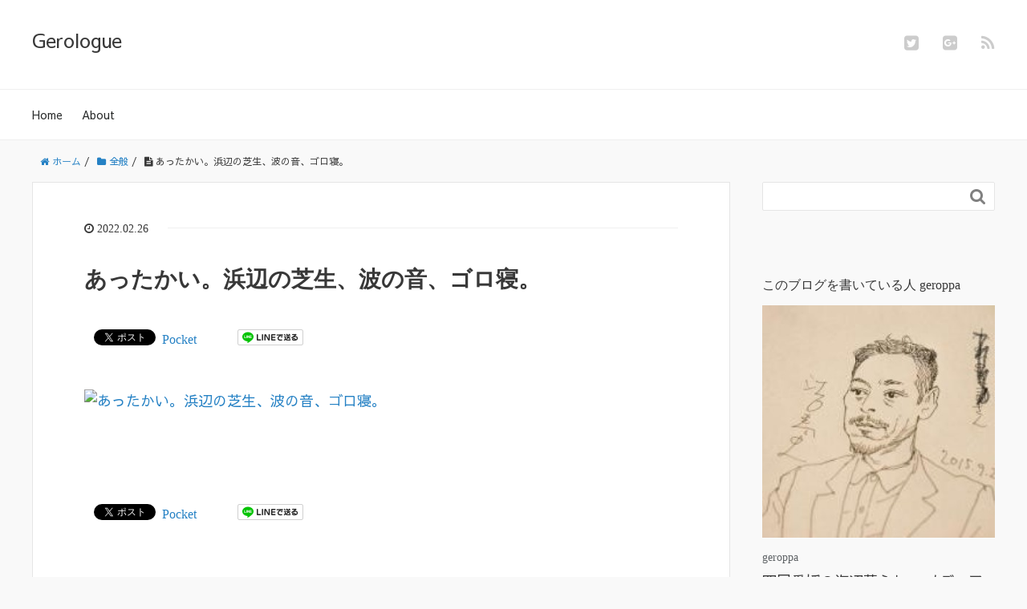

--- FILE ---
content_type: text/html; charset=UTF-8
request_url: https://geroppa.net/2022/02/26/%E3%81%82%E3%81%A3%E3%81%9F%E3%81%8B%E3%81%84%E3%80%82%E6%B5%9C%E8%BE%BA%E3%81%AE%E8%8A%9D%E7%94%9F%E3%80%81%E6%B3%A2%E3%81%AE%E9%9F%B3%E3%80%81%E3%82%B4%E3%83%AD%E5%AF%9D%E3%80%82/
body_size: 39590
content:
<!DOCTYPE HTML>
<html lang="ja">
<head prefix="og: http://ogp.me/ns# fb: http://ogp.me/ns/fb# article: http://ogp.me/ns/article#">
	<meta charset="UTF-8">
	
	<meta name="viewport" content="width=device-width,initial-scale=1.0">
	<!--[if lt IE 9]>
    <script src="http://html5shiv.googlecode.com/svn/trunk/html5.js"></script>
  <![endif]-->


		<!-- All in One SEO 4.9.3 - aioseo.com -->
		<title>あったかい。浜辺の芝生、波の音、ゴロ寝。 | Gerologue</title>
	<meta name="robots" content="max-image-preview:large" />
	<meta name="author" content="geroppa"/>
	<link rel="canonical" href="https://geroppa.net/2022/02/26/%e3%81%82%e3%81%a3%e3%81%9f%e3%81%8b%e3%81%84%e3%80%82%e6%b5%9c%e8%be%ba%e3%81%ae%e8%8a%9d%e7%94%9f%e3%80%81%e6%b3%a2%e3%81%ae%e9%9f%b3%e3%80%81%e3%82%b4%e3%83%ad%e5%af%9d%e3%80%82/" />
	<meta name="generator" content="All in One SEO (AIOSEO) 4.9.3" />
		<meta property="og:locale" content="ja_JP" />
		<meta property="og:site_name" content="Gerologue | 日々の泡" />
		<meta property="og:type" content="article" />
		<meta property="og:title" content="あったかい。浜辺の芝生、波の音、ゴロ寝。 | Gerologue" />
		<meta property="og:url" content="https://geroppa.net/2022/02/26/%e3%81%82%e3%81%a3%e3%81%9f%e3%81%8b%e3%81%84%e3%80%82%e6%b5%9c%e8%be%ba%e3%81%ae%e8%8a%9d%e7%94%9f%e3%80%81%e6%b3%a2%e3%81%ae%e9%9f%b3%e3%80%81%e3%82%b4%e3%83%ad%e5%af%9d%e3%80%82/" />
		<meta property="article:published_time" content="2022-02-26T01:58:53+00:00" />
		<meta property="article:modified_time" content="2022-02-26T03:05:02+00:00" />
		<meta name="twitter:card" content="summary" />
		<meta name="twitter:title" content="あったかい。浜辺の芝生、波の音、ゴロ寝。 | Gerologue" />
		<script type="application/ld+json" class="aioseo-schema">
			{"@context":"https:\/\/schema.org","@graph":[{"@type":"Article","@id":"https:\/\/geroppa.net\/2022\/02\/26\/%e3%81%82%e3%81%a3%e3%81%9f%e3%81%8b%e3%81%84%e3%80%82%e6%b5%9c%e8%be%ba%e3%81%ae%e8%8a%9d%e7%94%9f%e3%80%81%e6%b3%a2%e3%81%ae%e9%9f%b3%e3%80%81%e3%82%b4%e3%83%ad%e5%af%9d%e3%80%82\/#article","name":"\u3042\u3063\u305f\u304b\u3044\u3002\u6d5c\u8fba\u306e\u829d\u751f\u3001\u6ce2\u306e\u97f3\u3001\u30b4\u30ed\u5bdd\u3002 | Gerologue","headline":"\u3042\u3063\u305f\u304b\u3044\u3002\u6d5c\u8fba\u306e\u829d\u751f\u3001\u6ce2\u306e\u97f3\u3001\u30b4\u30ed\u5bdd\u3002","author":{"@id":"https:\/\/geroppa.net\/author\/admin\/#author"},"publisher":{"@id":"https:\/\/geroppa.net\/#organization"},"image":{"@type":"ImageObject","url":"https:\/\/scontent-nrt1-1.cdninstagram.com\/v\/t51.29350-15\/274826278_971183630457273_2656830937395676294_n.jpg?_nc_cat=102&amp;ccb=1-5&amp;_nc_sid=8ae9d6&amp;_nc_ohc=E_YR1iwFmicAX-9Hj_a&amp;_nc_ht=scontent-nrt1-1.cdninstagram.com&amp;edm=ANo9K5cEAAAA&amp;oh=00_AT_BWgRkCyyWxgWSVtc84Y8agImENISwgzyygktVdHkVtQ&amp;oe=621E1C64","@id":"https:\/\/geroppa.net\/2022\/02\/26\/%e3%81%82%e3%81%a3%e3%81%9f%e3%81%8b%e3%81%84%e3%80%82%e6%b5%9c%e8%be%ba%e3%81%ae%e8%8a%9d%e7%94%9f%e3%80%81%e6%b3%a2%e3%81%ae%e9%9f%b3%e3%80%81%e3%82%b4%e3%83%ad%e5%af%9d%e3%80%82\/#articleImage"},"datePublished":"2022-02-26T01:58:53+00:00","dateModified":"2022-02-26T03:05:02+00:00","inLanguage":"ja","mainEntityOfPage":{"@id":"https:\/\/geroppa.net\/2022\/02\/26\/%e3%81%82%e3%81%a3%e3%81%9f%e3%81%8b%e3%81%84%e3%80%82%e6%b5%9c%e8%be%ba%e3%81%ae%e8%8a%9d%e7%94%9f%e3%80%81%e6%b3%a2%e3%81%ae%e9%9f%b3%e3%80%81%e3%82%b4%e3%83%ad%e5%af%9d%e3%80%82\/#webpage"},"isPartOf":{"@id":"https:\/\/geroppa.net\/2022\/02\/26\/%e3%81%82%e3%81%a3%e3%81%9f%e3%81%8b%e3%81%84%e3%80%82%e6%b5%9c%e8%be%ba%e3%81%ae%e8%8a%9d%e7%94%9f%e3%80%81%e6%b3%a2%e3%81%ae%e9%9f%b3%e3%80%81%e3%82%b4%e3%83%ad%e5%af%9d%e3%80%82\/#webpage"},"articleSection":"\u5168\u822c"},{"@type":"BreadcrumbList","@id":"https:\/\/geroppa.net\/2022\/02\/26\/%e3%81%82%e3%81%a3%e3%81%9f%e3%81%8b%e3%81%84%e3%80%82%e6%b5%9c%e8%be%ba%e3%81%ae%e8%8a%9d%e7%94%9f%e3%80%81%e6%b3%a2%e3%81%ae%e9%9f%b3%e3%80%81%e3%82%b4%e3%83%ad%e5%af%9d%e3%80%82\/#breadcrumblist","itemListElement":[{"@type":"ListItem","@id":"https:\/\/geroppa.net#listItem","position":1,"name":"\u30db\u30fc\u30e0","item":"https:\/\/geroppa.net","nextItem":{"@type":"ListItem","@id":"https:\/\/geroppa.net\/category\/uncategorized\/#listItem","name":"\u5168\u822c"}},{"@type":"ListItem","@id":"https:\/\/geroppa.net\/category\/uncategorized\/#listItem","position":2,"name":"\u5168\u822c","item":"https:\/\/geroppa.net\/category\/uncategorized\/","nextItem":{"@type":"ListItem","@id":"https:\/\/geroppa.net\/2022\/02\/26\/%e3%81%82%e3%81%a3%e3%81%9f%e3%81%8b%e3%81%84%e3%80%82%e6%b5%9c%e8%be%ba%e3%81%ae%e8%8a%9d%e7%94%9f%e3%80%81%e6%b3%a2%e3%81%ae%e9%9f%b3%e3%80%81%e3%82%b4%e3%83%ad%e5%af%9d%e3%80%82\/#listItem","name":"\u3042\u3063\u305f\u304b\u3044\u3002\u6d5c\u8fba\u306e\u829d\u751f\u3001\u6ce2\u306e\u97f3\u3001\u30b4\u30ed\u5bdd\u3002"},"previousItem":{"@type":"ListItem","@id":"https:\/\/geroppa.net#listItem","name":"\u30db\u30fc\u30e0"}},{"@type":"ListItem","@id":"https:\/\/geroppa.net\/2022\/02\/26\/%e3%81%82%e3%81%a3%e3%81%9f%e3%81%8b%e3%81%84%e3%80%82%e6%b5%9c%e8%be%ba%e3%81%ae%e8%8a%9d%e7%94%9f%e3%80%81%e6%b3%a2%e3%81%ae%e9%9f%b3%e3%80%81%e3%82%b4%e3%83%ad%e5%af%9d%e3%80%82\/#listItem","position":3,"name":"\u3042\u3063\u305f\u304b\u3044\u3002\u6d5c\u8fba\u306e\u829d\u751f\u3001\u6ce2\u306e\u97f3\u3001\u30b4\u30ed\u5bdd\u3002","previousItem":{"@type":"ListItem","@id":"https:\/\/geroppa.net\/category\/uncategorized\/#listItem","name":"\u5168\u822c"}}]},{"@type":"Organization","@id":"https:\/\/geroppa.net\/#organization","name":"Gerologue","description":"\u65e5\u3005\u306e\u6ce1","url":"https:\/\/geroppa.net\/"},{"@type":"Person","@id":"https:\/\/geroppa.net\/author\/admin\/#author","url":"https:\/\/geroppa.net\/author\/admin\/","name":"geroppa","image":{"@type":"ImageObject","@id":"https:\/\/geroppa.net\/2022\/02\/26\/%e3%81%82%e3%81%a3%e3%81%9f%e3%81%8b%e3%81%84%e3%80%82%e6%b5%9c%e8%be%ba%e3%81%ae%e8%8a%9d%e7%94%9f%e3%80%81%e6%b3%a2%e3%81%ae%e9%9f%b3%e3%80%81%e3%82%b4%e3%83%ad%e5%af%9d%e3%80%82\/#authorImage","url":"https:\/\/secure.gravatar.com\/avatar\/ecfc9a6b4ede516f81dd872123d033db?s=96&d=mm&r=g","width":96,"height":96,"caption":"geroppa"}},{"@type":"WebPage","@id":"https:\/\/geroppa.net\/2022\/02\/26\/%e3%81%82%e3%81%a3%e3%81%9f%e3%81%8b%e3%81%84%e3%80%82%e6%b5%9c%e8%be%ba%e3%81%ae%e8%8a%9d%e7%94%9f%e3%80%81%e6%b3%a2%e3%81%ae%e9%9f%b3%e3%80%81%e3%82%b4%e3%83%ad%e5%af%9d%e3%80%82\/#webpage","url":"https:\/\/geroppa.net\/2022\/02\/26\/%e3%81%82%e3%81%a3%e3%81%9f%e3%81%8b%e3%81%84%e3%80%82%e6%b5%9c%e8%be%ba%e3%81%ae%e8%8a%9d%e7%94%9f%e3%80%81%e6%b3%a2%e3%81%ae%e9%9f%b3%e3%80%81%e3%82%b4%e3%83%ad%e5%af%9d%e3%80%82\/","name":"\u3042\u3063\u305f\u304b\u3044\u3002\u6d5c\u8fba\u306e\u829d\u751f\u3001\u6ce2\u306e\u97f3\u3001\u30b4\u30ed\u5bdd\u3002 | Gerologue","inLanguage":"ja","isPartOf":{"@id":"https:\/\/geroppa.net\/#website"},"breadcrumb":{"@id":"https:\/\/geroppa.net\/2022\/02\/26\/%e3%81%82%e3%81%a3%e3%81%9f%e3%81%8b%e3%81%84%e3%80%82%e6%b5%9c%e8%be%ba%e3%81%ae%e8%8a%9d%e7%94%9f%e3%80%81%e6%b3%a2%e3%81%ae%e9%9f%b3%e3%80%81%e3%82%b4%e3%83%ad%e5%af%9d%e3%80%82\/#breadcrumblist"},"author":{"@id":"https:\/\/geroppa.net\/author\/admin\/#author"},"creator":{"@id":"https:\/\/geroppa.net\/author\/admin\/#author"},"datePublished":"2022-02-26T01:58:53+00:00","dateModified":"2022-02-26T03:05:02+00:00"},{"@type":"WebSite","@id":"https:\/\/geroppa.net\/#website","url":"https:\/\/geroppa.net\/","name":"Gerologue","description":"\u65e5\u3005\u306e\u6ce1","inLanguage":"ja","publisher":{"@id":"https:\/\/geroppa.net\/#organization"}}]}
		</script>
		<!-- All in One SEO -->

<meta name="keywords" content="" />
<meta name="description" content="[igp-video src="" poster="https://scontent-nrt1-1.cdninstagram.com/v/t51.29350-15/274826278_971183630457273_265683093739" />
<meta name="robots" content="index" />
<meta property="fb:admins" content="https://www.facebook.com/takashi.koide" />
<meta property="og:title" content="あったかい。浜辺の芝生、波の音、ゴロ寝。" />
<meta property="og:type" content="article" />
<meta property="og:description" content="[igp-video src=&quot;&quot; poster=&quot;https://scontent-nrt1-1.cdninstagram.com/v/t51.29350-15/274826278_971183630457273_265683093739" />
<meta property="og:url" content="https://geroppa.net/2022/02/26/%e3%81%82%e3%81%a3%e3%81%9f%e3%81%8b%e3%81%84%e3%80%82%e6%b5%9c%e8%be%ba%e3%81%ae%e8%8a%9d%e7%94%9f%e3%80%81%e6%b3%a2%e3%81%ae%e9%9f%b3%e3%80%81%e3%82%b4%e3%83%ad%e5%af%9d%e3%80%82/" />
<meta property="og:image" content="" />
<meta property="og:locale" content="ja_JP" />
<meta property="og:site_name" content="Gerologue" />
<link href="https://plus.google.com/https://plus.google.com/u/0/b/101843078356060783421" rel="publisher" />
<meta content="summary" name="twitter:card" />
<meta content="@geroppa" name="twitter:site" />

<link rel='dns-prefetch' href='//webfonts.sakura.ne.jp' />
<link rel='dns-prefetch' href='//secure.gravatar.com' />
<link rel='dns-prefetch' href='//s.w.org' />
<link rel='dns-prefetch' href='//v0.wordpress.com' />
<link rel='dns-prefetch' href='//i0.wp.com' />
<script type="text/javascript">
window._wpemojiSettings = {"baseUrl":"https:\/\/s.w.org\/images\/core\/emoji\/14.0.0\/72x72\/","ext":".png","svgUrl":"https:\/\/s.w.org\/images\/core\/emoji\/14.0.0\/svg\/","svgExt":".svg","source":{"concatemoji":"https:\/\/geroppa.net\/wp-includes\/js\/wp-emoji-release.min.js?ver=6.0.11"}};
/*! This file is auto-generated */
!function(e,a,t){var n,r,o,i=a.createElement("canvas"),p=i.getContext&&i.getContext("2d");function s(e,t){var a=String.fromCharCode,e=(p.clearRect(0,0,i.width,i.height),p.fillText(a.apply(this,e),0,0),i.toDataURL());return p.clearRect(0,0,i.width,i.height),p.fillText(a.apply(this,t),0,0),e===i.toDataURL()}function c(e){var t=a.createElement("script");t.src=e,t.defer=t.type="text/javascript",a.getElementsByTagName("head")[0].appendChild(t)}for(o=Array("flag","emoji"),t.supports={everything:!0,everythingExceptFlag:!0},r=0;r<o.length;r++)t.supports[o[r]]=function(e){if(!p||!p.fillText)return!1;switch(p.textBaseline="top",p.font="600 32px Arial",e){case"flag":return s([127987,65039,8205,9895,65039],[127987,65039,8203,9895,65039])?!1:!s([55356,56826,55356,56819],[55356,56826,8203,55356,56819])&&!s([55356,57332,56128,56423,56128,56418,56128,56421,56128,56430,56128,56423,56128,56447],[55356,57332,8203,56128,56423,8203,56128,56418,8203,56128,56421,8203,56128,56430,8203,56128,56423,8203,56128,56447]);case"emoji":return!s([129777,127995,8205,129778,127999],[129777,127995,8203,129778,127999])}return!1}(o[r]),t.supports.everything=t.supports.everything&&t.supports[o[r]],"flag"!==o[r]&&(t.supports.everythingExceptFlag=t.supports.everythingExceptFlag&&t.supports[o[r]]);t.supports.everythingExceptFlag=t.supports.everythingExceptFlag&&!t.supports.flag,t.DOMReady=!1,t.readyCallback=function(){t.DOMReady=!0},t.supports.everything||(n=function(){t.readyCallback()},a.addEventListener?(a.addEventListener("DOMContentLoaded",n,!1),e.addEventListener("load",n,!1)):(e.attachEvent("onload",n),a.attachEvent("onreadystatechange",function(){"complete"===a.readyState&&t.readyCallback()})),(e=t.source||{}).concatemoji?c(e.concatemoji):e.wpemoji&&e.twemoji&&(c(e.twemoji),c(e.wpemoji)))}(window,document,window._wpemojiSettings);
</script>
<style type="text/css">
img.wp-smiley,
img.emoji {
	display: inline !important;
	border: none !important;
	box-shadow: none !important;
	height: 1em !important;
	width: 1em !important;
	margin: 0 0.07em !important;
	vertical-align: -0.1em !important;
	background: none !important;
	padding: 0 !important;
}
</style>
	<link rel='stylesheet' id='igp-jplayer-style-css'  href='https://geroppa.net/wp-content/plugins/instagrate-pro/assets/css/video.css?ver=1.9.7' type='text/css' media='all' />
<link rel='stylesheet' id='base-css-css'  href='https://geroppa.net/wp-content/themes/xeory_base/base.css?ver=6.0.11' type='text/css' media='all' />
<link rel='stylesheet' id='main-css-css'  href='https://geroppa.net/wp-content/themes/xeory_base/style.css?ver=6.0.11' type='text/css' media='all' />
<link rel='stylesheet' id='font-awesome-css'  href='https://geroppa.net/wp-content/themes/xeory_base/lib/fonts/font-awesome-4.5.0/css/font-awesome.min.css?ver=6.0.11' type='text/css' media='all' />
<link rel='stylesheet' id='wp-block-library-css'  href='https://geroppa.net/wp-content/plugins/gutenberg/build/block-library/style.css?ver=15.7.1' type='text/css' media='all' />
<style id='wp-block-library-inline-css' type='text/css'>
.has-text-align-justify{text-align:justify;}
</style>
<link rel='stylesheet' id='aioseo/css/src/vue/standalone/blocks/table-of-contents/global.scss-css'  href='https://geroppa.net/wp-content/plugins/all-in-one-seo-pack/dist/Lite/assets/css/table-of-contents/global.e90f6d47.css?ver=4.9.3' type='text/css' media='all' />
<link rel='stylesheet' id='mediaelement-css'  href='https://geroppa.net/wp-includes/js/mediaelement/mediaelementplayer-legacy.min.css?ver=4.2.16' type='text/css' media='all' />
<link rel='stylesheet' id='wp-mediaelement-css'  href='https://geroppa.net/wp-includes/js/mediaelement/wp-mediaelement.min.css?ver=6.0.11' type='text/css' media='all' />
<style id='global-styles-inline-css' type='text/css'>
body{--wp--preset--color--black: #000000;--wp--preset--color--cyan-bluish-gray: #abb8c3;--wp--preset--color--white: #ffffff;--wp--preset--color--pale-pink: #f78da7;--wp--preset--color--vivid-red: #cf2e2e;--wp--preset--color--luminous-vivid-orange: #ff6900;--wp--preset--color--luminous-vivid-amber: #fcb900;--wp--preset--color--light-green-cyan: #7bdcb5;--wp--preset--color--vivid-green-cyan: #00d084;--wp--preset--color--pale-cyan-blue: #8ed1fc;--wp--preset--color--vivid-cyan-blue: #0693e3;--wp--preset--color--vivid-purple: #9b51e0;--wp--preset--gradient--vivid-cyan-blue-to-vivid-purple: linear-gradient(135deg,rgba(6,147,227,1) 0%,rgb(155,81,224) 100%);--wp--preset--gradient--light-green-cyan-to-vivid-green-cyan: linear-gradient(135deg,rgb(122,220,180) 0%,rgb(0,208,130) 100%);--wp--preset--gradient--luminous-vivid-amber-to-luminous-vivid-orange: linear-gradient(135deg,rgba(252,185,0,1) 0%,rgba(255,105,0,1) 100%);--wp--preset--gradient--luminous-vivid-orange-to-vivid-red: linear-gradient(135deg,rgba(255,105,0,1) 0%,rgb(207,46,46) 100%);--wp--preset--gradient--very-light-gray-to-cyan-bluish-gray: linear-gradient(135deg,rgb(238,238,238) 0%,rgb(169,184,195) 100%);--wp--preset--gradient--cool-to-warm-spectrum: linear-gradient(135deg,rgb(74,234,220) 0%,rgb(151,120,209) 20%,rgb(207,42,186) 40%,rgb(238,44,130) 60%,rgb(251,105,98) 80%,rgb(254,248,76) 100%);--wp--preset--gradient--blush-light-purple: linear-gradient(135deg,rgb(255,206,236) 0%,rgb(152,150,240) 100%);--wp--preset--gradient--blush-bordeaux: linear-gradient(135deg,rgb(254,205,165) 0%,rgb(254,45,45) 50%,rgb(107,0,62) 100%);--wp--preset--gradient--luminous-dusk: linear-gradient(135deg,rgb(255,203,112) 0%,rgb(199,81,192) 50%,rgb(65,88,208) 100%);--wp--preset--gradient--pale-ocean: linear-gradient(135deg,rgb(255,245,203) 0%,rgb(182,227,212) 50%,rgb(51,167,181) 100%);--wp--preset--gradient--electric-grass: linear-gradient(135deg,rgb(202,248,128) 0%,rgb(113,206,126) 100%);--wp--preset--gradient--midnight: linear-gradient(135deg,rgb(2,3,129) 0%,rgb(40,116,252) 100%);--wp--preset--font-size--small: 13px;--wp--preset--font-size--medium: 20px;--wp--preset--font-size--large: 36px;--wp--preset--font-size--x-large: 42px;--wp--preset--spacing--20: 0.44rem;--wp--preset--spacing--30: 0.67rem;--wp--preset--spacing--40: 1rem;--wp--preset--spacing--50: 1.5rem;--wp--preset--spacing--60: 2.25rem;--wp--preset--spacing--70: 3.38rem;--wp--preset--spacing--80: 5.06rem;--wp--preset--shadow--natural: 6px 6px 9px rgba(0, 0, 0, 0.2);--wp--preset--shadow--deep: 12px 12px 50px rgba(0, 0, 0, 0.4);--wp--preset--shadow--sharp: 6px 6px 0px rgba(0, 0, 0, 0.2);--wp--preset--shadow--outlined: 6px 6px 0px -3px rgba(255, 255, 255, 1), 6px 6px rgba(0, 0, 0, 1);--wp--preset--shadow--crisp: 6px 6px 0px rgba(0, 0, 0, 1);}:where(.is-layout-flex){gap: 0.5em;}body .is-layout-flow > .alignleft{float: left;margin-inline-start: 0;margin-inline-end: 2em;}body .is-layout-flow > .alignright{float: right;margin-inline-start: 2em;margin-inline-end: 0;}body .is-layout-flow > .aligncenter{margin-left: auto !important;margin-right: auto !important;}body .is-layout-constrained > .alignleft{float: left;margin-inline-start: 0;margin-inline-end: 2em;}body .is-layout-constrained > .alignright{float: right;margin-inline-start: 2em;margin-inline-end: 0;}body .is-layout-constrained > .aligncenter{margin-left: auto !important;margin-right: auto !important;}body .is-layout-constrained > :where(:not(.alignleft):not(.alignright):not(.alignfull)){max-width: var(--wp--style--global--content-size);margin-left: auto !important;margin-right: auto !important;}body .is-layout-constrained > .alignwide{max-width: var(--wp--style--global--wide-size);}body .is-layout-flex{display: flex;}body .is-layout-flex{flex-wrap: wrap;align-items: center;}body .is-layout-flex > *{margin: 0;}body .is-layout-grid{display: grid;}body .is-layout-grid > *{margin: 0;}:where(.wp-block-columns.is-layout-flex){gap: 2em;}.has-black-color{color: var(--wp--preset--color--black) !important;}.has-cyan-bluish-gray-color{color: var(--wp--preset--color--cyan-bluish-gray) !important;}.has-white-color{color: var(--wp--preset--color--white) !important;}.has-pale-pink-color{color: var(--wp--preset--color--pale-pink) !important;}.has-vivid-red-color{color: var(--wp--preset--color--vivid-red) !important;}.has-luminous-vivid-orange-color{color: var(--wp--preset--color--luminous-vivid-orange) !important;}.has-luminous-vivid-amber-color{color: var(--wp--preset--color--luminous-vivid-amber) !important;}.has-light-green-cyan-color{color: var(--wp--preset--color--light-green-cyan) !important;}.has-vivid-green-cyan-color{color: var(--wp--preset--color--vivid-green-cyan) !important;}.has-pale-cyan-blue-color{color: var(--wp--preset--color--pale-cyan-blue) !important;}.has-vivid-cyan-blue-color{color: var(--wp--preset--color--vivid-cyan-blue) !important;}.has-vivid-purple-color{color: var(--wp--preset--color--vivid-purple) !important;}.has-black-background-color{background-color: var(--wp--preset--color--black) !important;}.has-cyan-bluish-gray-background-color{background-color: var(--wp--preset--color--cyan-bluish-gray) !important;}.has-white-background-color{background-color: var(--wp--preset--color--white) !important;}.has-pale-pink-background-color{background-color: var(--wp--preset--color--pale-pink) !important;}.has-vivid-red-background-color{background-color: var(--wp--preset--color--vivid-red) !important;}.has-luminous-vivid-orange-background-color{background-color: var(--wp--preset--color--luminous-vivid-orange) !important;}.has-luminous-vivid-amber-background-color{background-color: var(--wp--preset--color--luminous-vivid-amber) !important;}.has-light-green-cyan-background-color{background-color: var(--wp--preset--color--light-green-cyan) !important;}.has-vivid-green-cyan-background-color{background-color: var(--wp--preset--color--vivid-green-cyan) !important;}.has-pale-cyan-blue-background-color{background-color: var(--wp--preset--color--pale-cyan-blue) !important;}.has-vivid-cyan-blue-background-color{background-color: var(--wp--preset--color--vivid-cyan-blue) !important;}.has-vivid-purple-background-color{background-color: var(--wp--preset--color--vivid-purple) !important;}.has-black-border-color{border-color: var(--wp--preset--color--black) !important;}.has-cyan-bluish-gray-border-color{border-color: var(--wp--preset--color--cyan-bluish-gray) !important;}.has-white-border-color{border-color: var(--wp--preset--color--white) !important;}.has-pale-pink-border-color{border-color: var(--wp--preset--color--pale-pink) !important;}.has-vivid-red-border-color{border-color: var(--wp--preset--color--vivid-red) !important;}.has-luminous-vivid-orange-border-color{border-color: var(--wp--preset--color--luminous-vivid-orange) !important;}.has-luminous-vivid-amber-border-color{border-color: var(--wp--preset--color--luminous-vivid-amber) !important;}.has-light-green-cyan-border-color{border-color: var(--wp--preset--color--light-green-cyan) !important;}.has-vivid-green-cyan-border-color{border-color: var(--wp--preset--color--vivid-green-cyan) !important;}.has-pale-cyan-blue-border-color{border-color: var(--wp--preset--color--pale-cyan-blue) !important;}.has-vivid-cyan-blue-border-color{border-color: var(--wp--preset--color--vivid-cyan-blue) !important;}.has-vivid-purple-border-color{border-color: var(--wp--preset--color--vivid-purple) !important;}.has-vivid-cyan-blue-to-vivid-purple-gradient-background{background: var(--wp--preset--gradient--vivid-cyan-blue-to-vivid-purple) !important;}.has-light-green-cyan-to-vivid-green-cyan-gradient-background{background: var(--wp--preset--gradient--light-green-cyan-to-vivid-green-cyan) !important;}.has-luminous-vivid-amber-to-luminous-vivid-orange-gradient-background{background: var(--wp--preset--gradient--luminous-vivid-amber-to-luminous-vivid-orange) !important;}.has-luminous-vivid-orange-to-vivid-red-gradient-background{background: var(--wp--preset--gradient--luminous-vivid-orange-to-vivid-red) !important;}.has-very-light-gray-to-cyan-bluish-gray-gradient-background{background: var(--wp--preset--gradient--very-light-gray-to-cyan-bluish-gray) !important;}.has-cool-to-warm-spectrum-gradient-background{background: var(--wp--preset--gradient--cool-to-warm-spectrum) !important;}.has-blush-light-purple-gradient-background{background: var(--wp--preset--gradient--blush-light-purple) !important;}.has-blush-bordeaux-gradient-background{background: var(--wp--preset--gradient--blush-bordeaux) !important;}.has-luminous-dusk-gradient-background{background: var(--wp--preset--gradient--luminous-dusk) !important;}.has-pale-ocean-gradient-background{background: var(--wp--preset--gradient--pale-ocean) !important;}.has-electric-grass-gradient-background{background: var(--wp--preset--gradient--electric-grass) !important;}.has-midnight-gradient-background{background: var(--wp--preset--gradient--midnight) !important;}.has-small-font-size{font-size: var(--wp--preset--font-size--small) !important;}.has-medium-font-size{font-size: var(--wp--preset--font-size--medium) !important;}.has-large-font-size{font-size: var(--wp--preset--font-size--large) !important;}.has-x-large-font-size{font-size: var(--wp--preset--font-size--x-large) !important;}
:where(.wp-block-columns.is-layout-flex){gap: 2em;}
.wp-block-pullquote{font-size: 1.5em;line-height: 1.6;}
.wp-block-navigation a:where(:not(.wp-element-button)){color: inherit;}
</style>
<link rel='stylesheet' id='classic-theme-styles-css'  href='https://geroppa.net/wp-content/plugins/gutenberg/build/block-library/classic.css?ver=1' type='text/css' media='all' />
<link rel='stylesheet' id='jetpack_css-css'  href='https://geroppa.net/wp-content/plugins/jetpack/css/jetpack.css?ver=12.0.2' type='text/css' media='all' />
<script type='text/javascript' src='https://geroppa.net/wp-includes/js/jquery/jquery.min.js?ver=3.6.0' id='jquery-core-js'></script>
<script type='text/javascript' src='https://geroppa.net/wp-includes/js/jquery/jquery-migrate.min.js?ver=3.3.2' id='jquery-migrate-js'></script>
<script type='text/javascript' src='https://geroppa.net/wp-content/plugins/instagrate-pro/assets/js/lib/jquery.jplayer/jquery.jplayer.min.js?ver=1.9.7' id='igp-jplayer-js'></script>
<script type='text/javascript' src='//webfonts.sakura.ne.jp/js/sakurav3.js?fadein=0&#038;ver=3.1.4' id='typesquare_std-js'></script>
<link rel="https://api.w.org/" href="https://geroppa.net/wp-json/" /><link rel="alternate" type="application/json" href="https://geroppa.net/wp-json/wp/v2/posts/3142" /><link rel="EditURI" type="application/rsd+xml" title="RSD" href="https://geroppa.net/xmlrpc.php?rsd" />
<link rel="wlwmanifest" type="application/wlwmanifest+xml" href="https://geroppa.net/wp-includes/wlwmanifest.xml" /> 
<meta name="generator" content="WordPress 6.0.11" />
<link rel='shortlink' href='https://wp.me/p9OK6q-OG' />
<link rel="alternate" type="application/json+oembed" href="https://geroppa.net/wp-json/oembed/1.0/embed?url=https%3A%2F%2Fgeroppa.net%2F2022%2F02%2F26%2F%25e3%2581%2582%25e3%2581%25a3%25e3%2581%259f%25e3%2581%258b%25e3%2581%2584%25e3%2580%2582%25e6%25b5%259c%25e8%25be%25ba%25e3%2581%25ae%25e8%258a%259d%25e7%2594%259f%25e3%2580%2581%25e6%25b3%25a2%25e3%2581%25ae%25e9%259f%25b3%25e3%2580%2581%25e3%2582%25b4%25e3%2583%25ad%25e5%25af%259d%25e3%2580%2582%2F" />
<link rel="alternate" type="text/xml+oembed" href="https://geroppa.net/wp-json/oembed/1.0/embed?url=https%3A%2F%2Fgeroppa.net%2F2022%2F02%2F26%2F%25e3%2581%2582%25e3%2581%25a3%25e3%2581%259f%25e3%2581%258b%25e3%2581%2584%25e3%2580%2582%25e6%25b5%259c%25e8%25be%25ba%25e3%2581%25ae%25e8%258a%259d%25e7%2594%259f%25e3%2580%2581%25e6%25b3%25a2%25e3%2581%25ae%25e9%259f%25b3%25e3%2580%2581%25e3%2582%25b4%25e3%2583%25ad%25e5%25af%259d%25e3%2580%2582%2F&#038;format=xml" />
	<link rel="preconnect" href="https://fonts.googleapis.com">
	<link rel="preconnect" href="https://fonts.gstatic.com">
	<link href='https://fonts.googleapis.com/css2?display=swap&family=Sawarabi+Gothic' rel='stylesheet'><style type='text/css'>
h1,h2,h3,h1:lang(ja),h2:lang(ja),h3:lang(ja),.entry-title:lang(ja){ font-family: "見出ミンMA31";}h4,h5,h6,h4:lang(ja),h5:lang(ja),h6:lang(ja),div.entry-meta span:lang(ja),footer.entry-footer span:lang(ja){ font-family: "解ミン 宙 B";}.hentry,.entry-content p,.post-inner.entry-content p,#comments div:lang(ja){ font-family: "A1明朝";}strong,b,#comments .comment-author .fn:lang(ja){ font-family: "A1明朝";}</style>
	<style>img#wpstats{display:none}</style>
		<link rel="icon" href="https://i0.wp.com/geroppa.net/wp-content/uploads/2016/06/cropped-062916_0845_MSWord20131.jpg?fit=32%2C32&#038;ssl=1" sizes="32x32" />
<link rel="icon" href="https://i0.wp.com/geroppa.net/wp-content/uploads/2016/06/cropped-062916_0845_MSWord20131.jpg?fit=192%2C192&#038;ssl=1" sizes="192x192" />
<link rel="apple-touch-icon" href="https://i0.wp.com/geroppa.net/wp-content/uploads/2016/06/cropped-062916_0845_MSWord20131.jpg?fit=180%2C180&#038;ssl=1" />
<meta name="msapplication-TileImage" content="https://i0.wp.com/geroppa.net/wp-content/uploads/2016/06/cropped-062916_0845_MSWord20131.jpg?fit=270%2C270&#038;ssl=1" />
	<style id="egf-frontend-styles" type="text/css">
		p {font-family: 'Sawarabi Gothic', sans-serif;font-size: 18px;font-style: normal;font-weight: 400;line-height: 1.2;} h1 {font-family: 'Sawarabi Gothic', sans-serif;font-style: normal;font-weight: 400;} h2 {font-family: 'Sawarabi Gothic', sans-serif;font-style: normal;font-weight: 400;} h3 {font-family: 'Sawarabi Gothic', sans-serif;font-style: normal;font-weight: 400;} h4 {font-family: 'Sawarabi Gothic', sans-serif;font-style: normal;font-weight: 400;} h5 {font-family: 'Sawarabi Gothic', sans-serif;font-style: normal;font-weight: 400;} h6 {font-family: 'Sawarabi Gothic', sans-serif;font-style: normal;font-weight: 400;} 	</style>
	
<!-- Global site tag (gtag.js) - Google Analytics -->
<script async src="https://www.googletagmanager.com/gtag/js?id=UA-29826970-1"></script>
<script>
  window.dataLayer = window.dataLayer || [];
  function gtag(){dataLayer.push(arguments);}
  gtag('js', new Date());

  gtag('config', 'UA-29826970-1');
</script><link href="https://fonts.googleapis.com/css?family=Sawarabi+Gothic" rel="stylesheet">

</head>

<body id="#top" class="post-template-default single single-post postid-3142 single-format-standard left-content default" itemschope="itemscope" itemtype="http://schema.org/WebPage">

  <div id="fb-root"></div>
<script>(function(d, s, id) {
  var js, fjs = d.getElementsByTagName(s)[0];
  if (d.getElementById(id)) return;
  js = d.createElement(s); js.id = id;
  js.src = "//connect.facebook.net/ja_JP/sdk.js#xfbml=1&version=v2.8&appId=";
  fjs.parentNode.insertBefore(js, fjs);
}(document, 'script', 'facebook-jssdk'));</script>


<header id="header" role="banner" itemscope="itemscope" itemtype="http://schema.org/WPHeader">
  <div class="wrap">
          <p id="logo" itemprop="headline">
        <a href="https://geroppa.net">Gerologue</a>
      </p>

  <div id="header-sns" class="sp-hide"><ul><li class="twitter_icon"><a target="_blank" href="https://twitter.com/@geroppa"><i class="fa fa-twitter-square"></i></a></li><li class="google_icon"><a target="_blank" href="https://plus.google.com/https://plus.google.com/u/0/b/101843078356060783421"><i class="fa fa-google-plus-square"></i></li><li class="feedly_icon"><a target="_blank" href="https://feedly.com/i/subscription/feed/https%3A%2F%2Fgeroppa.net%2Ffeed%2F"><i class="fa fa-rss"></i></a></li></ul></div>
        <div id="header-menu-tog"> <a href="#"><i class="fa fa-align-justify"></i></a></div>
  </div>
  <link href="https://fonts.googleapis.com/css?family=Sawarabi+Gothic" rel="stylesheet">
</header>

<!-- start global nav  -->
<!---->
<nav id="gnav" role="navigation" itemscope="itemscope" itemtype="http://scheme.org/SiteNavigationElement">
  <div class="wrap">
  <div id="gnav-container" class="gnav-container"><ul id="gnav-ul" class="clearfix"><li id="menu-item-898" class="menu-item menu-item-type-custom menu-item-object-custom menu-item-home menu-item-898"><a href="https://geroppa.net/">Home</a></li>
<li id="menu-item-1155" class="menu-item menu-item-type-custom menu-item-object-custom menu-item-1155"><a href="https://about.me/geroppa">About</a></li>
</ul></div>    </div>
</nav>


<div id="content">


<div class="wrap">
  
    
    <ol class="breadcrumb clearfix"><li itemscope="itemscope" itemtype="http://data-vocabulary.org/Breadcrumb"><a href="https://geroppa.net" itemprop="url"><i class="fa fa-home"></i> <span itemprop="title">ホーム</span></a> / </li><li itemscope="itemscope" itemtype="http://data-vocabulary.org/Breadcrumb"><a href="https://geroppa.net/category/uncategorized/" itemprop="url"><i class="fa fa-folder"></i> <span itemprop="title">全般</span></a> / </li><li><i class="fa fa-file-text"></i> あったかい。浜辺の芝生、波の音、ゴロ寝。</li></ol>
  <div id="main" class="col-md-8" role="main" itemprop="mainContentOfPage" itemscope="itemscope" itemtype="http://schema.org/Blog">

      
    <div class="main-inner">
    
    
            
        <article id="post-3142" class="post-3142 post type-post status-publish format-standard hentry category-uncategorized" itemscope="itemscope" itemtype="http://schema.org/BlogPosting">

      <header class="post-header">
        <ul class="post-meta list-inline">
          <li class="date updated" itemprop="datePublished" datetime="2022-02-26T01:58:53+00:00"><i class="fa fa-clock-o"></i> 2022.02.26</li>
        </ul>
        <h1 class="post-title" itemprop="headline">あったかい。浜辺の芝生、波の音、ゴロ寝。</h1>
        <div class="post-header-meta">
            <!-- ソーシャルボタン -->
  <ul class="bzb-sns-btn ">
      <li class="bzb-facebook">
      <div class="fb-like"
        data-href="https://geroppa.net/2022/02/26/%e3%81%82%e3%81%a3%e3%81%9f%e3%81%8b%e3%81%84%e3%80%82%e6%b5%9c%e8%be%ba%e3%81%ae%e8%8a%9d%e7%94%9f%e3%80%81%e6%b3%a2%e3%81%ae%e9%9f%b3%e3%80%81%e3%82%b4%e3%83%ad%e5%af%9d%e3%80%82/"
        data-layout="button_count"
        data-action="like"
        data-show-faces="false"></div>
    </li>    <li class="bzb-twitter">
      <a href="https://twitter.com/share" class="twitter-share-button"  data-url="https://geroppa.net/2022/02/26/%e3%81%82%e3%81%a3%e3%81%9f%e3%81%8b%e3%81%84%e3%80%82%e6%b5%9c%e8%be%ba%e3%81%ae%e8%8a%9d%e7%94%9f%e3%80%81%e6%b3%a2%e3%81%ae%e9%9f%b3%e3%80%81%e3%82%b4%e3%83%ad%e5%af%9d%e3%80%82/"  data-text="あったかい。浜辺の芝生、波の音、ゴロ寝。">Tweet</a>
      <script>!function(d,s,id){var js,fjs=d.getElementsByTagName(s)[0],p=/^http:/.test(d.location)?'http':'https';if(!d.getElementById(id)){js=d.createElement(s);js.id=id;js.async=true;js.src=p+'://platform.twitter.com/widgets.js';fjs.parentNode.insertBefore(js,fjs);}}(document, 'script', 'twitter-wjs');</script>
    </li>    <li class="bzb-pocket">
      <a href="https://getpocket.com/save" class="pocket-btn" data-lang="ja" data-save-url="https%3A%2F%2Fgeroppa.net%2F2022%2F02%2F26%2F%25e3%2581%2582%25e3%2581%25a3%25e3%2581%259f%25e3%2581%258b%25e3%2581%2584%25e3%2580%2582%25e6%25b5%259c%25e8%25be%25ba%25e3%2581%25ae%25e8%258a%259d%25e7%2594%259f%25e3%2580%2581%25e6%25b3%25a2%25e3%2581%25ae%25e9%259f%25b3%25e3%2580%2581%25e3%2582%25b4%25e3%2583%25ad%25e5%25af%259d%25e3%2580%2582%2F" data-pocket-count="horizontal" data-pocket-align="left" >Pocket</a><script type="text/javascript">!function(d,i){if(!d.getElementById(i)){var j=d.createElement("script");j.id=i;j.src="https://widgets.getpocket.com/v1/j/btn.js?v=1";var w=d.getElementById(i);d.body.appendChild(j);}}(document,"pocket-btn-js");</script>
    </li>        <li class="bzb-line"><a href="http://line.me/R/msg/text/?あったかい。浜辺の芝生、波の音、ゴロ寝。%0D%0Ahttps%3A%2F%2Fgeroppa.net%2F2022%2F02%2F26%2F%25e3%2581%2582%25e3%2581%25a3%25e3%2581%259f%25e3%2581%258b%25e3%2581%2584%25e3%2580%2582%25e6%25b5%259c%25e8%25be%25ba%25e3%2581%25ae%25e8%258a%259d%25e7%2594%259f%25e3%2580%2581%25e6%25b3%25a2%25e3%2581%25ae%25e9%259f%25b3%25e3%2580%2581%25e3%2582%25b4%25e3%2583%25ad%25e5%25af%259d%25e3%2580%2582%2F" target="_blank"><img src="https://geroppa.net/wp-content/themes/xeory_base/lib/images/line.png" width="82" height="20" alt="LINEで送る" /></a></li>
  </ul>
  <!-- /bzb-sns-btns -->        </div>
      </header>

      <section class="post-content" itemprop="text">
      
                <p><a href="https://scontent-nrt1-1.cdninstagram.com/v/t51.29350-15/274826278_971183630457273_2656830937395676294_n.jpg?_nc_cat=102&amp;ccb=1-5&amp;_nc_sid=8ae9d6&amp;_nc_ohc=E_YR1iwFmicAX-9Hj_a&amp;_nc_ht=scontent-nrt1-1.cdninstagram.com&amp;edm=ANo9K5cEAAAA&amp;oh=00_AT_BWgRkCyyWxgWSVtc84Y8agImENISwgzyygktVdHkVtQ&amp;oe=621E1C64" title="あったかい。浜辺の芝生、波の音、ゴロ寝。" target="_blank" rel="noopener"><img alt="あったかい。浜辺の芝生、波の音、ゴロ寝。" src="https://scontent-nrt1-1.cdninstagram.com/v/t51.29350-15/274826278_971183630457273_2656830937395676294_n.jpg?_nc_cat=102&amp;ccb=1-5&amp;_nc_sid=8ae9d6&amp;_nc_ohc=E_YR1iwFmicAX-9Hj_a&amp;_nc_ht=scontent-nrt1-1.cdninstagram.com&amp;edm=ANo9K5cEAAAA&amp;oh=00_AT_BWgRkCyyWxgWSVtc84Y8agImENISwgzyygktVdHkVtQ&amp;oe=621E1C64" class="carousel "></a></p>

      </section>

      <footer class="post-footer">

        <!-- ソーシャルボタン -->
  <ul class="bzb-sns-btn ">
      <li class="bzb-facebook">
      <div class="fb-like"
        data-href="https://geroppa.net/2022/02/26/%e3%81%82%e3%81%a3%e3%81%9f%e3%81%8b%e3%81%84%e3%80%82%e6%b5%9c%e8%be%ba%e3%81%ae%e8%8a%9d%e7%94%9f%e3%80%81%e6%b3%a2%e3%81%ae%e9%9f%b3%e3%80%81%e3%82%b4%e3%83%ad%e5%af%9d%e3%80%82/"
        data-layout="button_count"
        data-action="like"
        data-show-faces="false"></div>
    </li>    <li class="bzb-twitter">
      <a href="https://twitter.com/share" class="twitter-share-button"  data-url="https://geroppa.net/2022/02/26/%e3%81%82%e3%81%a3%e3%81%9f%e3%81%8b%e3%81%84%e3%80%82%e6%b5%9c%e8%be%ba%e3%81%ae%e8%8a%9d%e7%94%9f%e3%80%81%e6%b3%a2%e3%81%ae%e9%9f%b3%e3%80%81%e3%82%b4%e3%83%ad%e5%af%9d%e3%80%82/"  data-text="あったかい。浜辺の芝生、波の音、ゴロ寝。">Tweet</a>
      <script>!function(d,s,id){var js,fjs=d.getElementsByTagName(s)[0],p=/^http:/.test(d.location)?'http':'https';if(!d.getElementById(id)){js=d.createElement(s);js.id=id;js.async=true;js.src=p+'://platform.twitter.com/widgets.js';fjs.parentNode.insertBefore(js,fjs);}}(document, 'script', 'twitter-wjs');</script>
    </li>    <li class="bzb-pocket">
      <a href="https://getpocket.com/save" class="pocket-btn" data-lang="ja" data-save-url="https%3A%2F%2Fgeroppa.net%2F2022%2F02%2F26%2F%25e3%2581%2582%25e3%2581%25a3%25e3%2581%259f%25e3%2581%258b%25e3%2581%2584%25e3%2580%2582%25e6%25b5%259c%25e8%25be%25ba%25e3%2581%25ae%25e8%258a%259d%25e7%2594%259f%25e3%2580%2581%25e6%25b3%25a2%25e3%2581%25ae%25e9%259f%25b3%25e3%2580%2581%25e3%2582%25b4%25e3%2583%25ad%25e5%25af%259d%25e3%2580%2582%2F" data-pocket-count="horizontal" data-pocket-align="left" >Pocket</a><script type="text/javascript">!function(d,i){if(!d.getElementById(i)){var j=d.createElement("script");j.id=i;j.src="https://widgets.getpocket.com/v1/j/btn.js?v=1";var w=d.getElementById(i);d.body.appendChild(j);}}(document,"pocket-btn-js");</script>
    </li>        <li class="bzb-line"><a href="http://line.me/R/msg/text/?あったかい。浜辺の芝生、波の音、ゴロ寝。%0D%0Ahttps%3A%2F%2Fgeroppa.net%2F2022%2F02%2F26%2F%25e3%2581%2582%25e3%2581%25a3%25e3%2581%259f%25e3%2581%258b%25e3%2581%2584%25e3%2580%2582%25e6%25b5%259c%25e8%25be%25ba%25e3%2581%25ae%25e8%258a%259d%25e7%2594%259f%25e3%2580%2581%25e6%25b3%25a2%25e3%2581%25ae%25e9%259f%25b3%25e3%2580%2581%25e3%2582%25b4%25e3%2583%25ad%25e5%25af%259d%25e3%2580%2582%2F" target="_blank"><img src="https://geroppa.net/wp-content/themes/xeory_base/lib/images/line.png" width="82" height="20" alt="LINEで送る" /></a></li>
  </ul>
  <!-- /bzb-sns-btns -->      
        <ul class="post-footer-list">
          <li class="cat"><i class="fa fa-folder"></i> <a href="https://geroppa.net/category/uncategorized/" rel="category tag">全般</a></li>
                  </ul>
      </footer>
      
            
      <div class="post-share">
      
      <h4 class="post-share-title">SNSでもご購読できます。</h4>
      
        <div class="post-share-fb side-widget">

<div class="fb-page" data-href="" data-width="250" data-height="300" data-small-header="true" data-adapt-container-width="true" data-hide-cover="false" data-show-facepile="true" data-show-posts="false"><div class="fb-xfbml-parse-ignore"><blockquote cite=""><a href=""></a></blockquote></div></div>

        </div>
        
    
        <aside class="post-sns">
          <ul>
            <li class="post-sns-twitter"><a href="https://twitter.com/@geroppa"><span>Twitter</span>でフォローする</a></li>
            <li class="post-sns-feedly"><a href="https://feedly.com/i/subscription/feed/https%3A%2F%2Fgeroppa.net%2Ffeed%2F"><span>Feedly</span>でフォローする</a></li>
          </ul>
        </aside>
      </div>

          <aside class="post-author" itemprop="author" itemscope="itemscope" itemtype="http://schema.org/Person">
      <div class="clearfix">
        <div class="post-author-img">
          <div class="inner">
          <img src="https://geroppa.net/wp-content/uploads/2016/06/cropped-062916_0845_MSWord20131.jpg" alt="アバター">
          </div>
        </div>
        <div class="post-author-meta">
          <h4 itemprop="name">geroppa</h4>
          <p itemprop="discription"></p>
        </div>
      </div>
    </aside>    
    
    </article>


    
    
    </div><!-- /main-inner -->

      
  </div><!-- /main -->
  
  <div id="side" class="col-md-4" role="complementary" itemscope="itemscope" itemtype="http://schema.org/WPSideBar">
    <div class="side-inner">
      <div class="side-widget-area">
        
      <div id="search-2" class="widget_search side-widget"><div class="side-widget-inner"><form role="search" method="get" id="searchform" action="https://geroppa.net/" >
  <div>
  <input type="text" value="" name="s" id="s" />
  <button type="submit" id="searchsubmit"></button>
  </div>
  </form></div></div><div id="grofile-3" class="widget-grofile grofile side-widget"><div class="side-widget-inner"><h4 class="side-title"><span class="side-title-inner">このブログを書いている人 geroppa </span></h4>			<img src="https://secure.gravatar.com/avatar/ecfc9a6b4ede516f81dd872123d033db?s=320" class="grofile-thumbnail no-grav" alt="geroppa" />
			<div class="grofile-meta">
				<h4><a href="http://gravatar.com/geroppa">geroppa</a></h4>
				<p>四国愛媛の海辺暮らし。
メディア企業で自社ウェブメディアの企画開発を行う。
2012 ITコンサルタントとして独立起業
妻と犬とで2016年から海辺の街に転居
2107年愛犬ちょび♀13歳）が急逝でペットロス
2019年黒い子犬を迎え再び犬との生活が始まる

このブログは個人的な日々のこと、地元愛媛の伊予市のことなどを書いてます。</p>
			</div>

			
			<h4>
			パーソナルリンク				</h4>
			<ul class="grofile-urls grofile-links">

							<li>
					<a href="https://geroppa.net">
						Gerologue					</a>
				</li>
							<li>
					<a href="https://gero2.blogspot.com">
						Gerologue(旧ブログ）					</a>
				</li>
						</ul>

		
			<p><a href="http://gravatar.com/geroppa" class="grofile-full-link">
				プロフィールを表示 &rarr;			</a></p>

			</div></div><div id="jetpack_widget_social_icons-3" class="jetpack_widget_social_icons side-widget"><div class="side-widget-inner">
			<ul class="jetpack-social-widget-list size-large">

				
											<li class="jetpack-social-widget-item">
							<a href="https://twitter.com/geroppa" target="_self"><span class="screen-reader-text">Twitter</span><svg class="icon icon-twitter" aria-hidden="true" role="presentation"> <use href="#icon-twitter" xlink:href="#icon-twitter"></use> </svg>							</a>
						</li>
					
				
											<li class="jetpack-social-widget-item">
							<a href="https://www.facebook.com/takashi.koide" target="_self"><span class="screen-reader-text">Facebook</span><svg class="icon icon-facebook" aria-hidden="true" role="presentation"> <use href="#icon-facebook" xlink:href="#icon-facebook"></use> </svg>							</a>
						</li>
					
				
											<li class="jetpack-social-widget-item">
							<a href="https://www.instagram.com/ig_geroppa/" target="_self"><span class="screen-reader-text">Instagram</span><svg class="icon icon-instagram" aria-hidden="true" role="presentation"> <use href="#icon-instagram" xlink:href="#icon-instagram"></use> </svg>							</a>
						</li>
					
				
											<li class="jetpack-social-widget-item">
							<a href="https://www.youtube.com/user/geroppa/" target="_self"><span class="screen-reader-text">YouTube</span><svg class="icon icon-youtube" aria-hidden="true" role="presentation"> <use href="#icon-youtube" xlink:href="#icon-youtube"></use> </svg>							</a>
						</li>
					
				
			</ul>

			</div></div>
		<div id="recent-posts-2" class="widget_recent_entries side-widget"><div class="side-widget-inner">
		<h4 class="side-title"><span class="side-title-inner">最近の投稿</span></h4>
		<ul>
											<li>
					<a href="https://geroppa.net/2022/02/26/%e3%81%82%e3%81%a3%e3%81%9f%e3%81%8b%e3%81%84%e3%80%82%e6%b5%9c%e8%be%ba%e3%81%ae%e8%8a%9d%e7%94%9f%e3%80%81%e6%b3%a2%e3%81%ae%e9%9f%b3%e3%80%81%e3%82%b4%e3%83%ad%e5%af%9d%e3%80%82/" aria-current="page">あったかい。浜辺の芝生、波の音、ゴロ寝。</a>
									</li>
											<li>
					<a href="https://geroppa.net/2022/02/24/10%e6%9c%9f%e3%81%ae%e6%b1%ba%e7%ae%97%e7%84%a1%e4%ba%8b%e7%b5%82%e4%ba%86%e3%81%a7%e3%81%8a%e7%96%b2%e3%82%8c%e4%bc%9a%e3%81%a7%e3%81%99%e3%80%82-%e5%a4%9a%e3%81%8f%e3%81%ae%e7%9a%86%e3%81%95/">10期の決算無事終了でお疲れ会です。 多くの皆さまに支えていただきありがとうございました。 #おが多</a>
									</li>
											<li>
					<a href="https://geroppa.net/2022/02/20/%e6%98%bc%e5%af%9d%e3%80%82-%e3%81%b5%e3%81%86%ef%bc%88%e2%99%823%e6%ad%b3-%e3%83%9f%e3%83%83%e3%82%af%e3%82%b9%e7%8a%ac-%e7%89%87%e6%96%b9%e3%81%a0%e3%81%91%e3%82%92%e3%81%af%e3%81%84%e3%81%9f/">昼寝。 #ふう（♂3歳 #ミックス犬 #片方だけをはいた犬 #いぬすたぐらむ #犬好きさんと繋がりたい #犬のる生活 #犬のいる暮らし #dog #dogstagram #dogsofinstagram #dogoftheday #doggy #pappy #dogportrait #dogphotography #animalphotography #puppyoftheday #dogoftheday #instadog #dogsofinstagram #blackdogs</a>
									</li>
											<li>
					<a href="https://geroppa.net/2022/02/16/%e3%83%a9%e3%83%b3%e3%83%81%e3%81%af%e7%94%ba%e5%ae%b6%e3%81%ae%e3%83%90%e3%83%ab%e6%a1%91%e5%8e%9f%e3%81%a7%e3%82%ab%e3%83%ac%e3%83%bc%e3%81%a7%e3%81%97%e3%81%9f%e3%80%82/">ランチは町家のバル桑原でカレーでした。</a>
									</li>
											<li>
					<a href="https://geroppa.net/2022/02/15/%e7%be%8e%e5%91%b3%e3%81%97%e3%81%84%e3%81%ae%e9%a3%9f%e3%81%b9%e3%81%9f%e3%80%82-roice-roicekirroiale-%e3%83%ad%e3%82%a4%e3%82%ba-%e3%83%ad%e3%82%a4%e3%82%ba%e3%82%ad%e3%83%bc%e3%83%ab%e3%83%ad/">美味しいの食べた。 #roice #roicekirroiale #ロイズ #ロイズキールロワイヤル</a>
									</li>
					</ul>

		</div></div><div id="archives-2" class="widget_archive side-widget"><div class="side-widget-inner"><h4 class="side-title"><span class="side-title-inner">アーカイブ</span></h4>		<label class="screen-reader-text" for="archives-dropdown-2">アーカイブ</label>
		<select id="archives-dropdown-2" name="archive-dropdown">
			
			<option value="">月を選択</option>
				<option value='https://geroppa.net/2022/02/'> 2022年2月 &nbsp;(13)</option>
	<option value='https://geroppa.net/2022/01/'> 2022年1月 &nbsp;(16)</option>
	<option value='https://geroppa.net/2021/12/'> 2021年12月 &nbsp;(17)</option>
	<option value='https://geroppa.net/2021/11/'> 2021年11月 &nbsp;(8)</option>
	<option value='https://geroppa.net/2021/10/'> 2021年10月 &nbsp;(13)</option>
	<option value='https://geroppa.net/2021/09/'> 2021年9月 &nbsp;(10)</option>
	<option value='https://geroppa.net/2021/08/'> 2021年8月 &nbsp;(12)</option>
	<option value='https://geroppa.net/2021/07/'> 2021年7月 &nbsp;(20)</option>
	<option value='https://geroppa.net/2021/06/'> 2021年6月 &nbsp;(19)</option>
	<option value='https://geroppa.net/2021/05/'> 2021年5月 &nbsp;(16)</option>
	<option value='https://geroppa.net/2021/04/'> 2021年4月 &nbsp;(19)</option>
	<option value='https://geroppa.net/2021/03/'> 2021年3月 &nbsp;(14)</option>
	<option value='https://geroppa.net/2021/02/'> 2021年2月 &nbsp;(15)</option>
	<option value='https://geroppa.net/2021/01/'> 2021年1月 &nbsp;(16)</option>
	<option value='https://geroppa.net/2020/02/'> 2020年2月 &nbsp;(1)</option>
	<option value='https://geroppa.net/2020/01/'> 2020年1月 &nbsp;(1)</option>
	<option value='https://geroppa.net/2019/12/'> 2019年12月 &nbsp;(1)</option>
	<option value='https://geroppa.net/2019/10/'> 2019年10月 &nbsp;(3)</option>
	<option value='https://geroppa.net/2019/04/'> 2019年4月 &nbsp;(1)</option>
	<option value='https://geroppa.net/2019/01/'> 2019年1月 &nbsp;(3)</option>
	<option value='https://geroppa.net/2018/12/'> 2018年12月 &nbsp;(4)</option>
	<option value='https://geroppa.net/2018/11/'> 2018年11月 &nbsp;(1)</option>
	<option value='https://geroppa.net/2018/08/'> 2018年8月 &nbsp;(4)</option>
	<option value='https://geroppa.net/2018/05/'> 2018年5月 &nbsp;(4)</option>
	<option value='https://geroppa.net/2018/01/'> 2018年1月 &nbsp;(9)</option>
	<option value='https://geroppa.net/2017/07/'> 2017年7月 &nbsp;(1)</option>
	<option value='https://geroppa.net/2017/01/'> 2017年1月 &nbsp;(1)</option>
	<option value='https://geroppa.net/2016/12/'> 2016年12月 &nbsp;(1)</option>
	<option value='https://geroppa.net/2016/08/'> 2016年8月 &nbsp;(1)</option>
	<option value='https://geroppa.net/2016/07/'> 2016年7月 &nbsp;(1)</option>
	<option value='https://geroppa.net/2016/06/'> 2016年6月 &nbsp;(8)</option>
	<option value='https://geroppa.net/2016/04/'> 2016年4月 &nbsp;(1)</option>
	<option value='https://geroppa.net/2016/03/'> 2016年3月 &nbsp;(2)</option>
	<option value='https://geroppa.net/2016/02/'> 2016年2月 &nbsp;(2)</option>
	<option value='https://geroppa.net/2016/01/'> 2016年1月 &nbsp;(2)</option>
	<option value='https://geroppa.net/2015/11/'> 2015年11月 &nbsp;(1)</option>
	<option value='https://geroppa.net/2014/04/'> 2014年4月 &nbsp;(1)</option>
	<option value='https://geroppa.net/2014/01/'> 2014年1月 &nbsp;(1)</option>
	<option value='https://geroppa.net/2013/12/'> 2013年12月 &nbsp;(1)</option>
	<option value='https://geroppa.net/2013/11/'> 2013年11月 &nbsp;(2)</option>
	<option value='https://geroppa.net/2013/10/'> 2013年10月 &nbsp;(7)</option>
	<option value='https://geroppa.net/2013/09/'> 2013年9月 &nbsp;(1)</option>
	<option value='https://geroppa.net/2013/08/'> 2013年8月 &nbsp;(1)</option>
	<option value='https://geroppa.net/2013/06/'> 2013年6月 &nbsp;(2)</option>
	<option value='https://geroppa.net/2013/04/'> 2013年4月 &nbsp;(4)</option>
	<option value='https://geroppa.net/2013/03/'> 2013年3月 &nbsp;(6)</option>
	<option value='https://geroppa.net/2013/02/'> 2013年2月 &nbsp;(1)</option>
	<option value='https://geroppa.net/2012/11/'> 2012年11月 &nbsp;(1)</option>
	<option value='https://geroppa.net/2012/09/'> 2012年9月 &nbsp;(5)</option>
	<option value='https://geroppa.net/2012/03/'> 2012年3月 &nbsp;(2)</option>
	<option value='https://geroppa.net/2012/02/'> 2012年2月 &nbsp;(2)</option>
	<option value='https://geroppa.net/2011/12/'> 2011年12月 &nbsp;(1)</option>
	<option value='https://geroppa.net/2011/10/'> 2011年10月 &nbsp;(4)</option>
	<option value='https://geroppa.net/2011/09/'> 2011年9月 &nbsp;(5)</option>
	<option value='https://geroppa.net/2011/08/'> 2011年8月 &nbsp;(1)</option>
	<option value='https://geroppa.net/2011/07/'> 2011年7月 &nbsp;(1)</option>
	<option value='https://geroppa.net/2011/05/'> 2011年5月 &nbsp;(1)</option>
	<option value='https://geroppa.net/2011/04/'> 2011年4月 &nbsp;(2)</option>
	<option value='https://geroppa.net/2011/03/'> 2011年3月 &nbsp;(3)</option>
	<option value='https://geroppa.net/2011/02/'> 2011年2月 &nbsp;(3)</option>
	<option value='https://geroppa.net/2011/01/'> 2011年1月 &nbsp;(4)</option>
	<option value='https://geroppa.net/2010/12/'> 2010年12月 &nbsp;(1)</option>
	<option value='https://geroppa.net/2010/11/'> 2010年11月 &nbsp;(2)</option>
	<option value='https://geroppa.net/2010/09/'> 2010年9月 &nbsp;(1)</option>
	<option value='https://geroppa.net/2010/08/'> 2010年8月 &nbsp;(3)</option>
	<option value='https://geroppa.net/2010/07/'> 2010年7月 &nbsp;(1)</option>
	<option value='https://geroppa.net/2010/05/'> 2010年5月 &nbsp;(1)</option>
	<option value='https://geroppa.net/2010/04/'> 2010年4月 &nbsp;(5)</option>
	<option value='https://geroppa.net/2010/03/'> 2010年3月 &nbsp;(1)</option>
	<option value='https://geroppa.net/2010/02/'> 2010年2月 &nbsp;(2)</option>
	<option value='https://geroppa.net/2010/01/'> 2010年1月 &nbsp;(3)</option>
	<option value='https://geroppa.net/2009/12/'> 2009年12月 &nbsp;(4)</option>
	<option value='https://geroppa.net/2009/11/'> 2009年11月 &nbsp;(5)</option>
	<option value='https://geroppa.net/2009/09/'> 2009年9月 &nbsp;(5)</option>
	<option value='https://geroppa.net/2009/08/'> 2009年8月 &nbsp;(3)</option>
	<option value='https://geroppa.net/2009/06/'> 2009年6月 &nbsp;(6)</option>
	<option value='https://geroppa.net/2009/05/'> 2009年5月 &nbsp;(12)</option>
	<option value='https://geroppa.net/2009/04/'> 2009年4月 &nbsp;(37)</option>
	<option value='https://geroppa.net/2009/03/'> 2009年3月 &nbsp;(3)</option>
	<option value='https://geroppa.net/2009/02/'> 2009年2月 &nbsp;(11)</option>
	<option value='https://geroppa.net/2009/01/'> 2009年1月 &nbsp;(2)</option>
	<option value='https://geroppa.net/2008/12/'> 2008年12月 &nbsp;(14)</option>
	<option value='https://geroppa.net/2008/11/'> 2008年11月 &nbsp;(26)</option>
	<option value='https://geroppa.net/2008/10/'> 2008年10月 &nbsp;(17)</option>
	<option value='https://geroppa.net/2008/08/'> 2008年8月 &nbsp;(2)</option>
	<option value='https://geroppa.net/2008/07/'> 2008年7月 &nbsp;(7)</option>
	<option value='https://geroppa.net/2008/06/'> 2008年6月 &nbsp;(1)</option>
	<option value='https://geroppa.net/2008/05/'> 2008年5月 &nbsp;(2)</option>
	<option value='https://geroppa.net/2008/03/'> 2008年3月 &nbsp;(3)</option>
	<option value='https://geroppa.net/2008/02/'> 2008年2月 &nbsp;(7)</option>
	<option value='https://geroppa.net/2008/01/'> 2008年1月 &nbsp;(24)</option>
	<option value='https://geroppa.net/2007/12/'> 2007年12月 &nbsp;(26)</option>
	<option value='https://geroppa.net/2007/11/'> 2007年11月 &nbsp;(5)</option>
	<option value='https://geroppa.net/2007/10/'> 2007年10月 &nbsp;(7)</option>
	<option value='https://geroppa.net/2007/09/'> 2007年9月 &nbsp;(2)</option>
	<option value='https://geroppa.net/2007/07/'> 2007年7月 &nbsp;(6)</option>
	<option value='https://geroppa.net/2007/06/'> 2007年6月 &nbsp;(21)</option>
	<option value='https://geroppa.net/2007/05/'> 2007年5月 &nbsp;(30)</option>
	<option value='https://geroppa.net/2007/04/'> 2007年4月 &nbsp;(27)</option>
	<option value='https://geroppa.net/2007/03/'> 2007年3月 &nbsp;(6)</option>
	<option value='https://geroppa.net/2007/02/'> 2007年2月 &nbsp;(6)</option>
	<option value='https://geroppa.net/2007/01/'> 2007年1月 &nbsp;(5)</option>
	<option value='https://geroppa.net/2006/12/'> 2006年12月 &nbsp;(14)</option>
	<option value='https://geroppa.net/2006/11/'> 2006年11月 &nbsp;(4)</option>
	<option value='https://geroppa.net/2006/10/'> 2006年10月 &nbsp;(8)</option>
	<option value='https://geroppa.net/2006/09/'> 2006年9月 &nbsp;(14)</option>
	<option value='https://geroppa.net/2006/08/'> 2006年8月 &nbsp;(11)</option>
	<option value='https://geroppa.net/2006/07/'> 2006年7月 &nbsp;(16)</option>
	<option value='https://geroppa.net/2006/06/'> 2006年6月 &nbsp;(12)</option>
	<option value='https://geroppa.net/2006/05/'> 2006年5月 &nbsp;(18)</option>
	<option value='https://geroppa.net/2006/04/'> 2006年4月 &nbsp;(10)</option>
	<option value='https://geroppa.net/2006/03/'> 2006年3月 &nbsp;(7)</option>
	<option value='https://geroppa.net/2006/02/'> 2006年2月 &nbsp;(10)</option>
	<option value='https://geroppa.net/2006/01/'> 2006年1月 &nbsp;(5)</option>
	<option value='https://geroppa.net/2005/12/'> 2005年12月 &nbsp;(9)</option>
	<option value='https://geroppa.net/2005/11/'> 2005年11月 &nbsp;(15)</option>
	<option value='https://geroppa.net/2005/10/'> 2005年10月 &nbsp;(17)</option>
	<option value='https://geroppa.net/2005/09/'> 2005年9月 &nbsp;(15)</option>
	<option value='https://geroppa.net/2005/08/'> 2005年8月 &nbsp;(11)</option>
	<option value='https://geroppa.net/2005/07/'> 2005年7月 &nbsp;(13)</option>
	<option value='https://geroppa.net/2005/06/'> 2005年6月 &nbsp;(9)</option>
	<option value='https://geroppa.net/2005/05/'> 2005年5月 &nbsp;(7)</option>
	<option value='https://geroppa.net/2005/04/'> 2005年4月 &nbsp;(10)</option>
	<option value='https://geroppa.net/2005/03/'> 2005年3月 &nbsp;(12)</option>
	<option value='https://geroppa.net/2005/02/'> 2005年2月 &nbsp;(21)</option>
	<option value='https://geroppa.net/2005/01/'> 2005年1月 &nbsp;(14)</option>
	<option value='https://geroppa.net/2004/12/'> 2004年12月 &nbsp;(20)</option>
	<option value='https://geroppa.net/2004/11/'> 2004年11月 &nbsp;(2)</option>

		</select>

<script type="text/javascript">
/* <![CDATA[ */
(function() {
	var dropdown = document.getElementById( "archives-dropdown-2" );
	function onSelectChange() {
		if ( dropdown.options[ dropdown.selectedIndex ].value !== '' ) {
			document.location.href = this.options[ this.selectedIndex ].value;
		}
	}
	dropdown.onchange = onSelectChange;
})();
/* ]]> */
</script>
			</div></div><div id="categories-2" class="widget_categories side-widget"><div class="side-widget-inner"><h4 class="side-title"><span class="side-title-inner">カテゴリー</span></h4>
			<ul>
					<li class="cat-item cat-item-61"><a href="https://geroppa.net/category/airbnb/">AirBnB</a>
</li>
	<li class="cat-item cat-item-23"><a href="https://geroppa.net/category/tech/">テック</a>
</li>
	<li class="cat-item cat-item-7"><a href="https://geroppa.net/category/movie/">ビデオ/映画</a>
</li>
	<li class="cat-item cat-item-25"><a href="https://geroppa.net/category/%e3%83%96%e3%83%ad%e3%82%b0/">ブログ</a>
</li>
	<li class="cat-item cat-item-26"><a href="https://geroppa.net/category/%e3%83%9a%e3%83%83%e3%83%88/">ペット</a>
</li>
	<li class="cat-item cat-item-47"><a href="https://geroppa.net/category/renovation/">リノベーション</a>
</li>
	<li class="cat-item cat-item-40"><a href="https://geroppa.net/category/%e4%bc%8a%e4%ba%88%e5%b8%82/">伊予市</a>
</li>
	<li class="cat-item cat-item-1"><a href="https://geroppa.net/category/uncategorized/">全般</a>
</li>
	<li class="cat-item cat-item-13"><a href="https://geroppa.net/category/family/">家族</a>
</li>
	<li class="cat-item cat-item-6"><a href="https://geroppa.net/category/books/">本</a>
</li>
	<li class="cat-item cat-item-16"><a href="https://geroppa.net/category/wine/">酒・ワイン・ウィスキー</a>
</li>
	<li class="cat-item cat-item-10"><a href="https://geroppa.net/category/music/">音楽</a>
</li>
	<li class="cat-item cat-item-11"><a href="https://geroppa.net/category/foods/">食べ物</a>
</li>
			</ul>

			</div></div><div id="tag_cloud-4" class="widget_tag_cloud side-widget"><div class="side-widget-inner"><h4 class="side-title"><span class="side-title-inner">タグ</span></h4><div class="tagcloud"><a href="https://geroppa.net/tag/bike/" class="tag-cloud-link tag-link-72 tag-link-position-1" style="font-size: 11.111111111111pt;" aria-label="bike (2個の項目)">bike</a>
<a href="https://geroppa.net/tag/cat/" class="tag-cloud-link tag-link-44 tag-link-position-2" style="font-size: 8pt;" aria-label="cat (1個の項目)">cat</a>
<a href="https://geroppa.net/tag/flickr/" class="tag-cloud-link tag-link-69 tag-link-position-3" style="font-size: 8pt;" aria-label="Flickr (1個の項目)">Flickr</a>
<a href="https://geroppa.net/tag/honda/" class="tag-cloud-link tag-link-74 tag-link-position-4" style="font-size: 11.111111111111pt;" aria-label="honda (2個の項目)">honda</a>
<a href="https://geroppa.net/tag/ifttt/" class="tag-cloud-link tag-link-62 tag-link-position-5" style="font-size: 22pt;" aria-label="IFTTT (12個の項目)">IFTTT</a>
<a href="https://geroppa.net/tag/instagram/" class="tag-cloud-link tag-link-63 tag-link-position-6" style="font-size: 22pt;" aria-label="Instagram (12個の項目)">Instagram</a>
<a href="https://geroppa.net/tag/shiba/" class="tag-cloud-link tag-link-38 tag-link-position-7" style="font-size: 8pt;" aria-label="shiba (1個の項目)">shiba</a>
<a href="https://geroppa.net/tag/shibadog/" class="tag-cloud-link tag-link-39 tag-link-position-8" style="font-size: 8pt;" aria-label="shibadog (1個の項目)">shibadog</a>
<a href="https://geroppa.net/tag/sibainu/" class="tag-cloud-link tag-link-37 tag-link-position-9" style="font-size: 8pt;" aria-label="sibainu (1個の項目)">sibainu</a>
<a href="https://geroppa.net/tag/trancendence/" class="tag-cloud-link tag-link-30 tag-link-position-10" style="font-size: 8pt;" aria-label="trancendence (1個の項目)">trancendence</a>
<a href="https://geroppa.net/tag/transalp/" class="tag-cloud-link tag-link-73 tag-link-position-11" style="font-size: 11.111111111111pt;" aria-label="transalp (2個の項目)">transalp</a>
<a href="https://geroppa.net/tag/trio/" class="tag-cloud-link tag-link-71 tag-link-position-12" style="font-size: 8pt;" aria-label="TRIO (1個の項目)">TRIO</a>
<a href="https://geroppa.net/tag/twitter/" class="tag-cloud-link tag-link-36 tag-link-position-13" style="font-size: 8pt;" aria-label="Twitter (1個の項目)">Twitter</a>
<a href="https://geroppa.net/tag/%e3%81%8a%e3%82%84%e3%81%a4/" class="tag-cloud-link tag-link-45 tag-link-position-14" style="font-size: 8pt;" aria-label="おやつ (1個の項目)">おやつ</a>
<a href="https://geroppa.net/tag/%e3%82%8f%e3%81%b3%e3%81%99%e3%81%91/" class="tag-cloud-link tag-link-64 tag-link-position-15" style="font-size: 8pt;" aria-label="わびすけ (1個の項目)">わびすけ</a>
<a href="https://geroppa.net/tag/%e3%82%aa%e3%83%a0%e3%83%a9%e3%82%a4%e3%82%b9/" class="tag-cloud-link tag-link-58 tag-link-position-16" style="font-size: 8pt;" aria-label="オムライス (1個の項目)">オムライス</a>
<a href="https://geroppa.net/tag/%e3%82%aa%e3%83%bc%e3%83%87%e3%82%a3%e3%82%aa/" class="tag-cloud-link tag-link-70 tag-link-position-17" style="font-size: 8pt;" aria-label="オーディオ (1個の項目)">オーディオ</a>
<a href="https://geroppa.net/tag/%e3%82%ab%e3%83%ac%e3%83%bc/" class="tag-cloud-link tag-link-57 tag-link-position-18" style="font-size: 8pt;" aria-label="カレー (1個の項目)">カレー</a>
<a href="https://geroppa.net/tag/%e3%82%af%e3%83%aa%e3%82%b9%e3%83%88%e3%83%95%e3%82%a1%e3%83%bc%e3%83%bb%e3%83%8e%e3%83%bc%e3%83%a9%e3%83%b3/" class="tag-cloud-link tag-link-33 tag-link-position-19" style="font-size: 8pt;" aria-label="クリストファー・ノーラン (1個の項目)">クリストファー・ノーラン</a>
<a href="https://geroppa.net/tag/%e3%82%b8%e3%83%a7%e3%83%8b%e3%83%bc%e3%83%bb%e3%83%87%e3%83%83%e3%83%97/" class="tag-cloud-link tag-link-31 tag-link-position-20" style="font-size: 8pt;" aria-label="ジョニー・デップ (1個の項目)">ジョニー・デップ</a>
<a href="https://geroppa.net/tag/%e3%83%81%e3%83%a7%e3%83%93/" class="tag-cloud-link tag-link-27 tag-link-position-21" style="font-size: 8pt;" aria-label="チョビ (1個の項目)">チョビ</a>
<a href="https://geroppa.net/tag/%e3%83%88%e3%83%a9%e3%83%b3%e3%82%bb%e3%83%b3%e3%83%87%e3%83%b3%e3%82%b9/" class="tag-cloud-link tag-link-29 tag-link-position-22" style="font-size: 8pt;" aria-label="トランセンデンス (1個の項目)">トランセンデンス</a>
<a href="https://geroppa.net/tag/%e3%83%a9%e3%83%b3%e3%83%81/" class="tag-cloud-link tag-link-55 tag-link-position-23" style="font-size: 11.111111111111pt;" aria-label="ランチ (2個の項目)">ランチ</a>
<a href="https://geroppa.net/tag/%e3%83%a9%e3%83%bc%e3%83%a1%e3%83%b3/" class="tag-cloud-link tag-link-59 tag-link-position-24" style="font-size: 8pt;" aria-label="ラーメン (1個の項目)">ラーメン</a>
<a href="https://geroppa.net/tag/%e3%83%aa%e3%83%8e%e3%83%99%e3%83%bc%e3%82%b7%e3%83%a7%e3%83%b3/" class="tag-cloud-link tag-link-51 tag-link-position-25" style="font-size: 8pt;" aria-label="リノベーション (1個の項目)">リノベーション</a>
<a href="https://geroppa.net/tag/%e3%83%ac%e3%83%99%e3%83%83%e3%82%ab%e3%83%bb%e3%83%9b%e3%83%bc%e3%83%ab/" class="tag-cloud-link tag-link-32 tag-link-position-26" style="font-size: 8pt;" aria-label="レベッカ・ホール (1個の項目)">レベッカ・ホール</a>
<a href="https://geroppa.net/tag/%e4%ba%94%e8%89%b2%e6%b5%9c%e7%a5%9e%e7%a4%be/" class="tag-cloud-link tag-link-42 tag-link-position-27" style="font-size: 8pt;" aria-label="五色浜神社 (1個の項目)">五色浜神社</a>
<a href="https://geroppa.net/tag/%e4%bc%8a%e4%ba%88%e5%b8%82/" class="tag-cloud-link tag-link-41 tag-link-position-28" style="font-size: 16.296296296296pt;" aria-label="伊予市 (5個の項目)">伊予市</a>
<a href="https://geroppa.net/tag/%e4%bc%8a%e4%ba%88%e5%b8%82%e3%83%a9%e3%83%b3%e3%83%81/" class="tag-cloud-link tag-link-65 tag-link-position-29" style="font-size: 8pt;" aria-label="伊予市ランチ (1個の項目)">伊予市ランチ</a>
<a href="https://geroppa.net/tag/%e5%81%a5%e5%ba%b7/" class="tag-cloud-link tag-link-48 tag-link-position-30" style="font-size: 8pt;" aria-label="健康 (1個の項目)">健康</a>
<a href="https://geroppa.net/tag/%e5%8f%a4%e6%b0%91%e5%ae%b6/" class="tag-cloud-link tag-link-50 tag-link-position-31" style="font-size: 8pt;" aria-label="古民家 (1個の項目)">古民家</a>
<a href="https://geroppa.net/tag/%e5%9c%9f%e6%9b%9c%e5%a4%9c%e5%b8%82/" class="tag-cloud-link tag-link-53 tag-link-position-32" style="font-size: 8pt;" aria-label="土曜夜市 (1個の項目)">土曜夜市</a>
<a href="https://geroppa.net/tag/%e5%a4%a7%e5%88%a4%e7%84%bc%e3%81%8d/" class="tag-cloud-link tag-link-46 tag-link-position-33" style="font-size: 8pt;" aria-label="大判焼き (1個の項目)">大判焼き</a>
<a href="https://geroppa.net/tag/%e6%98%a0%e7%94%bb/" class="tag-cloud-link tag-link-28 tag-link-position-34" style="font-size: 8pt;" aria-label="映画 (1個の項目)">映画</a>
<a href="https://geroppa.net/tag/%e6%b3%a2%e3%82%88%e8%81%9e%e3%81%84%e3%81%a6%e3%81%8f%e3%82%8c%e3%80%81%e3%83%9e%e3%83%b3%e3%82%ac%e3%80%81%e3%82%a2%e3%83%95%e3%82%bf%e3%83%8c%e3%83%bc%e3%83%b3/" class="tag-cloud-link tag-link-35 tag-link-position-35" style="font-size: 8pt;" aria-label="波よ聞いてくれ、マンガ、アフタヌーン (1個の項目)">波よ聞いてくれ、マンガ、アフタヌーン</a>
<a href="https://geroppa.net/tag/%e7%8c%ab/" class="tag-cloud-link tag-link-43 tag-link-position-36" style="font-size: 8pt;" aria-label="猫 (1個の項目)">猫</a>
<a href="https://geroppa.net/tag/%e7%b4%97%e6%9d%91%e5%bc%98%e6%98%8e/" class="tag-cloud-link tag-link-34 tag-link-position-37" style="font-size: 8pt;" aria-label="紗村弘明 (1個の項目)">紗村弘明</a>
<a href="https://geroppa.net/tag/%e8%87%aa%e5%ae%85/" class="tag-cloud-link tag-link-52 tag-link-position-38" style="font-size: 8pt;" aria-label="自宅 (1個の項目)">自宅</a>
<a href="https://geroppa.net/tag/%e9%83%a1%e4%b8%ad/" class="tag-cloud-link tag-link-54 tag-link-position-39" style="font-size: 13.185185185185pt;" aria-label="郡中 (3個の項目)">郡中</a>
<a href="https://geroppa.net/tag/%e9%85%a2%e8%b1%9a/" class="tag-cloud-link tag-link-66 tag-link-position-40" style="font-size: 8pt;" aria-label="酢豚 (1個の項目)">酢豚</a>
<a href="https://geroppa.net/tag/%e9%a3%9f%e4%ba%8b/" class="tag-cloud-link tag-link-56 tag-link-position-41" style="font-size: 11.111111111111pt;" aria-label="食事 (2個の項目)">食事</a>
<a href="https://geroppa.net/tag/%e9%bc%bb%e7%82%8e/" class="tag-cloud-link tag-link-49 tag-link-position-42" style="font-size: 8pt;" aria-label="鼻炎 (1個の項目)">鼻炎</a></div>
</div></div><div id="text-5" class="widget_text side-widget"><div class="side-widget-inner"><h4 class="side-title"><span class="side-title-inner">Twitter</span></h4>			<div class="textwidget"><a class="twitter-timeline" href="https://twitter.com/geroppa" data-widget-id="707764939461517312">@geroppaさんのツイート</a>
<script>!function(d,s,id){var js,fjs=d.getElementsByTagName(s)[0],p=/^http:/.test(d.location)?'http':'https';if(!d.getElementById(id)){js=d.createElement(s);js.id=id;js.src=p+"://platform.twitter.com/widgets.js";fjs.parentNode.insertBefore(js,fjs);}}(document,"script","twitter-wjs");</script></div>
		</div></div><div id="flickr-3" class="widget_flickr side-widget"><div class="side-widget-inner"><h4 class="side-title"><span class="side-title-inner">Flickr </span></h4><!-- Start of Flickr Widget -->
<div class="flickr-wrapper flickr-size-thumbnail">
	<div class="flickr-images">
		<a href="https://www.flickr.com/photos/geroppa/33014845328/" ><img src="https://live.staticflickr.com/7914/33014845328_23695e1e4b_s.jpg" alt="インフルエンザ4日目 熱も下がって2日経過。昨日まで軟いうどんぐらいだったけど今日は普通の食事解禁。 ブライアンのハワイアンバーガーです。" title="インフルエンザ4日目 熱も下がって2日経過。昨日まで軟いうどんぐらいだったけど今日は普通の食事解禁。 ブライアンのハワイアンバーガーです。"  /></a><a href="https://www.flickr.com/photos/geroppa/31907884667/" ><img src="https://live.staticflickr.com/7828/31907884667_68a8c42e32_s.jpg" alt="ハンガリーの国宝マンガリッツァ豚美味しい！ #ドランク虎" title="ハンガリーの国宝マンガリッツァ豚美味しい！ #ドランク虎"  /></a><a href="https://www.flickr.com/photos/geroppa/32971745548/" ><img src="https://live.staticflickr.com/7849/32971745548_4a626ba424_s.jpg" alt="今日は天ぷら蕎麦" title="今日は天ぷら蕎麦"  /></a><a href="https://www.flickr.com/photos/geroppa/46822554481/" ><img src="https://live.staticflickr.com/7884/46822554481_da2959bace_s.jpg" alt="道後で勉強会の前の担々麺" title="道後で勉強会の前の担々麺"  /></a><a href="https://www.flickr.com/photos/geroppa/31864984637/" ><img src="https://live.staticflickr.com/7902/31864984637_3830b9cd77_s.jpg" alt="ひれ酒&amp;追い酒" title="ひれ酒&amp;追い酒"  /></a><a href="https://www.flickr.com/photos/geroppa/46061182794/" ><img src="https://live.staticflickr.com/7811/46061182794_5b20cf67c9_s.jpg" alt="からあげとビール" title="からあげとビール"  /></a><a href="https://www.flickr.com/photos/geroppa/46719331812/" ><img src="https://live.staticflickr.com/7890/46719331812_2c0a14f040_s.jpg" alt="今日はバイキングです。 いつものお気に入りのカレーはマスト。" title="今日はバイキングです。 いつものお気に入りのカレーはマスト。"  /></a><a href="https://www.flickr.com/photos/geroppa/31819063937/" ><img src="https://live.staticflickr.com/4834/31819063937_34aa318733_s.jpg" alt="寒いので足元火鉢" title="寒いので足元火鉢"  /></a><a href="https://www.flickr.com/photos/geroppa/32872385748/" ><img src="https://live.staticflickr.com/7851/32872385748_45dbe3e1ed_s.jpg" alt="萬安港" title="萬安港"  /></a>	</div>

			<a class="flickr-more" href="https://www.flickr.com/photos/geroppa/">
			ほかの写真		</a>
	</div>
<!-- End of Flickr Widget -->
</div></div><div id="rss_links-3" class="widget_rss_links side-widget"><div class="side-widget-inner"><ul><li><a target="_self" href="https://geroppa.net/feed/" title="投稿をフォロー">RSS - 投稿</a></li><li><a target="_self" href="https://geroppa.net/comments/feed/" title="コメントをフォロー">RSS - コメント</a></li></ul>
</div></div>      </div><!-- //side-widget-area -->
      
    </div>
  </div><!-- /side -->
  
    
</div><!-- /wrap -->


</div><!-- /content -->

<footer id="footer">
  <div class="footer-02">
    <div class="wrap">
      <p class="footer-copy">
        © Copyright 2026 Gerologue. All rights reserved.
      </p>
    </div><!-- /wrap -->
  </div><!-- /footer-02 -->
  </footer>
<a href="#" class="pagetop"><span><i class="fa fa-angle-up"></i></span></a>
  <script src="https://apis.google.com/js/platform.js" async defer>
    {lang: 'ja'}
  </script><link rel='stylesheet' id='gravatar-card-services-css'  href='https://secure.gravatar.com/css/services.css?ver=202605' type='text/css' media='all' />
<script type='text/javascript' src='https://geroppa.net/wp-content/plugins/jetpack/_inc/build/photon/photon.min.js?ver=20191001' id='jetpack-photon-js'></script>
<script type='text/javascript' src='https://geroppa.net/wp-content/themes/xeory_base/lib/js/jquery.pagetop.js?ver=6.0.11' id='pagetop-js'></script>
<script type='text/javascript' src='https://geroppa.net/wp-content/themes/xeory_base/lib/js/jquery.table-scroll.js?ver=6.0.11' id='table-scroll-js'></script>
	<script src='https://stats.wp.com/e-202605.js' defer></script>
	<script>
		_stq = window._stq || [];
		_stq.push([ 'view', {v:'ext',blog:'145080646',post:'3142',tz:'0',srv:'geroppa.net',j:'1:12.0.2'} ]);
		_stq.push([ 'clickTrackerInit', '145080646', '3142' ]);
	</script><svg style="position: absolute; width: 0; height: 0; overflow: hidden;" version="1.1" xmlns="http://www.w3.org/2000/svg" xmlns:xlink="http://www.w3.org/1999/xlink">
<defs>
<symbol id="icon-500px" viewBox="0 0 24 24">
<path d="M6.94026,15.1412c.00437.01213.108.29862.168.44064a6.55008,6.55008,0,1,0,6.03191-9.09557,6.68654,6.68654,0,0,0-2.58357.51467A8.53914,8.53914,0,0,0,8.21268,8.61344L8.209,8.61725V3.22948l9.0504-.00008c.32934-.0036.32934-.46353.32934-.61466s0-.61091-.33035-.61467L7.47248,2a.43.43,0,0,0-.43131.42692v7.58355c0,.24466.30476.42131.58793.4819.553.11812.68074-.05864.81617-.2457l.018-.02481A10.52673,10.52673,0,0,1,9.32258,9.258a5.35268,5.35268,0,1,1,7.58985,7.54976,5.417,5.417,0,0,1-3.80867,1.56365,5.17483,5.17483,0,0,1-2.69822-.74478l.00342-4.61111a2.79372,2.79372,0,0,1,.71372-1.78792,2.61611,2.61611,0,0,1,1.98282-.89477,2.75683,2.75683,0,0,1,1.95525.79477,2.66867,2.66867,0,0,1,.79656,1.909,2.724,2.724,0,0,1-2.75849,2.748,4.94651,4.94651,0,0,1-.86254-.13719c-.31234-.093-.44519.34058-.48892.48349-.16811.54966.08453.65862.13687.67489a3.75751,3.75751,0,0,0,1.25234.18375,3.94634,3.94634,0,1,0-2.82444-6.742,3.67478,3.67478,0,0,0-1.13028,2.584l-.00041.02323c-.0035.11667-.00579,2.881-.00644,3.78811l-.00407-.00451a6.18521,6.18521,0,0,1-1.0851-1.86092c-.10544-.27856-.34358-.22925-.66857-.12917-.14192.04372-.57386.17677-.47833.489Zm4.65165-1.08338a.51346.51346,0,0,0,.19513.31818l.02276.022a.52945.52945,0,0,0,.3517.18416.24242.24242,0,0,0,.16577-.0611c.05473-.05082.67382-.67812.73287-.738l.69041.68819a.28978.28978,0,0,0,.21437.11032.53239.53239,0,0,0,.35708-.19486c.29792-.30419.14885-.46821.07676-.54751l-.69954-.69975.72952-.73469c.16-.17311.01874-.35708-.12218-.498-.20461-.20461-.402-.25742-.52855-.14083l-.7254.72665-.73354-.73375a.20128.20128,0,0,0-.14179-.05695.54135.54135,0,0,0-.34379.19648c-.22561.22555-.274.38149-.15656.5059l.73374.7315-.72942.73072A.26589.26589,0,0,0,11.59191,14.05782Zm1.59866-9.915A8.86081,8.86081,0,0,0,9.854,4.776a.26169.26169,0,0,0-.16938.22759.92978.92978,0,0,0,.08619.42094c.05682.14524.20779.531.50006.41955a8.40969,8.40969,0,0,1,2.91968-.55484,7.87875,7.87875,0,0,1,3.086.62286,8.61817,8.61817,0,0,1,2.30562,1.49315.2781.2781,0,0,0,.18318.07586c.15529,0,.30425-.15253.43167-.29551.21268-.23861.35873-.4369.1492-.63538a8.50425,8.50425,0,0,0-2.62312-1.694A9.0177,9.0177,0,0,0,13.19058,4.14283ZM19.50945,18.6236h0a.93171.93171,0,0,0-.36642-.25406.26589.26589,0,0,0-.27613.06613l-.06943.06929A7.90606,7.90606,0,0,1,7.60639,18.505a7.57284,7.57284,0,0,1-1.696-2.51537,8.58715,8.58715,0,0,1-.5147-1.77754l-.00871-.04864c-.04939-.25873-.28755-.27684-.62981-.22448-.14234.02178-.5755.088-.53426.39969l.001.00712a9.08807,9.08807,0,0,0,15.406,4.99094c.00193-.00192.04753-.04718.0725-.07436C19.79425,19.16234,19.87422,18.98728,19.50945,18.6236Z"/>
</symbol>
<symbol id="icon-amazon" viewBox="0 0 24 24">
<path d="M13.582,8.182C11.934,8.367,9.78,8.49,8.238,9.166c-1.781,0.769-3.03,2.337-3.03,4.644 c0,2.953,1.86,4.429,4.253,4.429c2.02,0,3.125-0.477,4.685-2.065c0.516,0.747,0.685,1.109,1.629,1.894 c0.212,0.114,0.483,0.103,0.672-0.066l0.006,0.006c0.567-0.505,1.599-1.401,2.18-1.888c0.231-0.188,0.19-0.496,0.009-0.754 c-0.52-0.718-1.072-1.303-1.072-2.634V8.305c0-1.876,0.133-3.599-1.249-4.891C15.23,2.369,13.422,2,12.04,2 C9.336,2,6.318,3.01,5.686,6.351C5.618,6.706,5.877,6.893,6.109,6.945l2.754,0.298C9.121,7.23,9.308,6.977,9.357,6.72 c0.236-1.151,1.2-1.706,2.284-1.706c0.584,0,1.249,0.215,1.595,0.738c0.398,0.584,0.346,1.384,0.346,2.061V8.182z M13.049,14.088 c-0.451,0.8-1.169,1.291-1.967,1.291c-1.09,0-1.728-0.83-1.728-2.061c0-2.42,2.171-2.86,4.227-2.86v0.615 C13.582,12.181,13.608,13.104,13.049,14.088z M20.683,19.339C18.329,21.076,14.917,22,11.979,22c-4.118,0-7.826-1.522-10.632-4.057 c-0.22-0.199-0.024-0.471,0.241-0.317c3.027,1.762,6.771,2.823,10.639,2.823c2.608,0,5.476-0.541,8.115-1.66 C20.739,18.62,21.072,19.051,20.683,19.339z M21.336,21.043c-0.194,0.163-0.379,0.076-0.293-0.139 c0.284-0.71,0.92-2.298,0.619-2.684c-0.301-0.386-1.99-0.183-2.749-0.092c-0.23,0.027-0.266-0.173-0.059-0.319 c1.348-0.946,3.555-0.673,3.811-0.356C22.925,17.773,22.599,19.986,21.336,21.043z"/>
</symbol>
<symbol id="icon-apple" viewBox="0 0 24 24">
<path d="M20.07,17.586a10.874,10.874,0,0,1-1.075,1.933,9.822,9.822,0,0,1-1.385,1.674,2.687,2.687,0,0,1-1.78.784,4.462,4.462,0,0,1-1.644-.393,4.718,4.718,0,0,0-1.77-.391,4.878,4.878,0,0,0-1.82.391A4.9,4.9,0,0,1,9.021,22a2.53,2.53,0,0,1-1.82-.8A10.314,10.314,0,0,1,5.752,19.46,11.987,11.987,0,0,1,4.22,16.417a11.143,11.143,0,0,1-.643-3.627,6.623,6.623,0,0,1,.87-3.465A5.1,5.1,0,0,1,6.268,7.483a4.9,4.9,0,0,1,2.463-.695,5.8,5.8,0,0,1,1.9.443,6.123,6.123,0,0,0,1.511.444,9.04,9.04,0,0,0,1.675-.523,5.537,5.537,0,0,1,2.277-.4,4.835,4.835,0,0,1,3.788,1.994,4.213,4.213,0,0,0-2.235,3.827,4.222,4.222,0,0,0,1.386,3.181,4.556,4.556,0,0,0,1.385.909q-.167.483-.353.927ZM16.211,2.4a4.267,4.267,0,0,1-1.094,2.8,3.726,3.726,0,0,1-3.1,1.528A3.114,3.114,0,0,1,12,6.347a4.384,4.384,0,0,1,1.16-2.828,4.467,4.467,0,0,1,1.414-1.061A4.215,4.215,0,0,1,16.19,2a3.633,3.633,0,0,1,.021.4Z"/>
</symbol>
<symbol id="icon-bandcamp" viewBox="0 0 24 24">
<path d="M15.27 17.289 3 17.289 8.73 6.711 21 6.711 15.27 17.289"/>
</symbol>
<symbol id="icon-behance" viewBox="0 0 24 24">
<path d="M7.799,5.698c0.589,0,1.12,0.051,1.606,0.156c0.482,0.102,0.894,0.273,1.241,0.507c0.344,0.235,0.612,0.546,0.804,0.938 c0.188,0.387,0.281,0.871,0.281,1.443c0,0.619-0.141,1.137-0.421,1.551c-0.284,0.413-0.7,0.751-1.255,1.014 c0.756,0.218,1.317,0.601,1.689,1.146c0.374,0.549,0.557,1.205,0.557,1.975c0,0.623-0.12,1.161-0.359,1.612 c-0.241,0.457-0.569,0.828-0.973,1.114c-0.408,0.288-0.876,0.5-1.399,0.637C9.052,17.931,8.514,18,7.963,18H2V5.698H7.799 M7.449,10.668c0.481,0,0.878-0.114,1.192-0.345c0.311-0.228,0.463-0.603,0.463-1.119c0-0.286-0.051-0.523-0.152-0.707 C8.848,8.315,8.711,8.171,8.536,8.07C8.362,7.966,8.166,7.894,7.94,7.854c-0.224-0.044-0.457-0.06-0.697-0.06H4.709v2.874H7.449z M7.6,15.905c0.267,0,0.521-0.024,0.759-0.077c0.243-0.053,0.457-0.137,0.637-0.261c0.182-0.12,0.332-0.283,0.441-0.491 C9.547,14.87,9.6,14.602,9.6,14.278c0-0.633-0.18-1.084-0.533-1.357c-0.356-0.27-0.83-0.404-1.413-0.404H4.709v3.388L7.6,15.905z M16.162,15.864c0.367,0.358,0.897,0.538,1.583,0.538c0.493,0,0.92-0.125,1.277-0.374c0.354-0.248,0.571-0.514,0.654-0.79h2.155 c-0.347,1.072-0.872,1.838-1.589,2.299C19.534,18,18.67,18.23,17.662,18.23c-0.701,0-1.332-0.113-1.899-0.337 c-0.567-0.227-1.041-0.544-1.439-0.958c-0.389-0.415-0.689-0.907-0.904-1.484c-0.213-0.574-0.32-1.21-0.32-1.899 c0-0.666,0.11-1.288,0.329-1.863c0.222-0.577,0.529-1.075,0.933-1.492c0.406-0.42,0.885-0.751,1.444-0.994 c0.558-0.241,1.175-0.363,1.857-0.363c0.754,0,1.414,0.145,1.98,0.44c0.563,0.291,1.026,0.686,1.389,1.181 c0.363,0.493,0.622,1.057,0.783,1.69c0.16,0.632,0.217,1.292,0.171,1.983h-6.428C15.557,14.84,15.795,15.506,16.162,15.864 M18.973,11.184c-0.291-0.321-0.783-0.496-1.384-0.496c-0.39,0-0.714,0.066-0.973,0.2c-0.254,0.132-0.461,0.297-0.621,0.491 c-0.157,0.197-0.265,0.405-0.328,0.628c-0.063,0.217-0.101,0.413-0.111,0.587h3.98C19.478,11.969,19.265,11.509,18.973,11.184z M15.057,7.738h4.985V6.524h-4.985L15.057,7.738z"/>
</symbol>
<symbol id="icon-blogger" viewBox="0 0 24 24">
<path d="M14.722,14.019c0,0.361-0.293,0.654-0.654,0.654H9.977c-0.361,0-0.654-0.293-0.654-0.654s0.293-0.654,0.654-0.654h4.091C14.429,13.365,14.722,13.658,14.722,14.019z M9.981,10.698h2.038c0.382,0,0.692-0.31,0.692-0.692c0-0.382-0.31-0.692-0.692-0.692H9.981c-0.382,0-0.692,0.31-0.692,0.692C9.289,10.388,9.599,10.698,9.981,10.698z M21,5v14c0,1.105-0.895,2-2,2H5c-1.105,0-2-0.895-2-2V5c0-1.105,0.895-2,2-2h14C20.105,3,21,3.895,21,5z M17.544,11.39c0-0.398-0.322-0.72-0.72-0.72h-0.607l-0.013,0.001c-0.38,0-0.692-0.295-0.718-0.668l-0.001-0.008c0-1.988-1.611-3.599-3.599-3.599h-1.816c-1.988,0-3.599,1.611-3.599,3.599v3.947c0,1.987,1.611,3.599,3.599,3.599h3.874c1.988,0,3.599-1.611,3.599-3.599L17.544,11.39z"/>
</symbol>
<symbol id="icon-chain" viewBox="0 0 24 24">
<path d="M19.647,16.706a1.134,1.134,0,0,0-.343-.833l-2.549-2.549a1.134,1.134,0,0,0-.833-.343,1.168,1.168,0,0,0-.883.392l.233.226q.2.189.264.264a2.922,2.922,0,0,1,.184.233.986.986,0,0,1,.159.312,1.242,1.242,0,0,1,.043.337,1.172,1.172,0,0,1-1.176,1.176,1.237,1.237,0,0,1-.337-.043,1,1,0,0,1-.312-.159,2.76,2.76,0,0,1-.233-.184q-.073-.068-.264-.264l-.226-.233a1.19,1.19,0,0,0-.4.895,1.134,1.134,0,0,0,.343.833L15.837,19.3a1.13,1.13,0,0,0,.833.331,1.18,1.18,0,0,0,.833-.318l1.8-1.789a1.12,1.12,0,0,0,.343-.821Zm-8.615-8.64a1.134,1.134,0,0,0-.343-.833L8.163,4.7a1.134,1.134,0,0,0-.833-.343,1.184,1.184,0,0,0-.833.331L4.7,6.473a1.12,1.12,0,0,0-.343.821,1.134,1.134,0,0,0,.343.833l2.549,2.549a1.13,1.13,0,0,0,.833.331,1.184,1.184,0,0,0,.883-.38L8.728,10.4q-.2-.189-.264-.264A2.922,2.922,0,0,1,8.28,9.9a.986.986,0,0,1-.159-.312,1.242,1.242,0,0,1-.043-.337A1.172,1.172,0,0,1,9.254,8.079a1.237,1.237,0,0,1,.337.043,1,1,0,0,1,.312.159,2.761,2.761,0,0,1,.233.184q.073.068.264.264l.226.233a1.19,1.19,0,0,0,.4-.895ZM22,16.706a3.343,3.343,0,0,1-1.042,2.488l-1.8,1.789a3.536,3.536,0,0,1-4.988-.025l-2.525-2.537a3.384,3.384,0,0,1-1.017-2.488,3.448,3.448,0,0,1,1.078-2.561l-1.078-1.078a3.434,3.434,0,0,1-2.549,1.078,3.4,3.4,0,0,1-2.5-1.029L3.029,9.794A3.4,3.4,0,0,1,2,7.294,3.343,3.343,0,0,1,3.042,4.806l1.8-1.789A3.384,3.384,0,0,1,7.331,2a3.357,3.357,0,0,1,2.5,1.042l2.525,2.537a3.384,3.384,0,0,1,1.017,2.488,3.448,3.448,0,0,1-1.078,2.561l1.078,1.078a3.551,3.551,0,0,1,5.049-.049l2.549,2.549A3.4,3.4,0,0,1,22,16.706Z"/>
</symbol>
<symbol id="icon-codepen" viewBox="0 0 24 24">
<path d="M22.016,8.84c-0.002-0.013-0.005-0.025-0.007-0.037c-0.005-0.025-0.008-0.048-0.015-0.072 c-0.003-0.015-0.01-0.028-0.013-0.042c-0.008-0.02-0.015-0.04-0.023-0.062c-0.007-0.015-0.013-0.028-0.02-0.042 c-0.008-0.02-0.018-0.037-0.03-0.057c-0.007-0.013-0.017-0.027-0.025-0.038c-0.012-0.018-0.023-0.035-0.035-0.052 c-0.01-0.013-0.02-0.025-0.03-0.037c-0.015-0.017-0.028-0.032-0.043-0.045c-0.01-0.012-0.022-0.023-0.035-0.035 c-0.015-0.015-0.032-0.028-0.048-0.04c-0.012-0.01-0.025-0.02-0.037-0.03c-0.005-0.003-0.01-0.008-0.015-0.012l-9.161-6.096 c-0.289-0.192-0.666-0.192-0.955,0L2.359,8.237C2.354,8.24,2.349,8.245,2.344,8.249L2.306,8.277 c-0.017,0.013-0.033,0.027-0.048,0.04C2.246,8.331,2.234,8.342,2.222,8.352c-0.015,0.015-0.028,0.03-0.042,0.047 c-0.012,0.013-0.022,0.023-0.03,0.037C2.139,8.453,2.125,8.471,2.115,8.488C2.107,8.501,2.099,8.514,2.09,8.526 C2.079,8.548,2.069,8.565,2.06,8.585C2.054,8.6,2.047,8.613,2.04,8.626C2.032,8.648,2.025,8.67,2.019,8.69 c-0.005,0.013-0.01,0.027-0.013,0.042C1.999,8.755,1.995,8.778,1.99,8.803C1.989,8.817,1.985,8.828,1.984,8.84 C1.978,8.879,1.975,8.915,1.975,8.954v6.093c0,0.037,0.003,0.075,0.008,0.112c0.002,0.012,0.005,0.025,0.007,0.038 c0.005,0.023,0.008,0.047,0.015,0.072c0.003,0.015,0.008,0.028,0.013,0.04c0.007,0.022,0.013,0.042,0.022,0.063 c0.007,0.015,0.013,0.028,0.02,0.04c0.008,0.02,0.018,0.038,0.03,0.058c0.007,0.013,0.015,0.027,0.025,0.038 c0.012,0.018,0.023,0.035,0.035,0.052c0.01,0.013,0.02,0.025,0.03,0.037c0.013,0.015,0.028,0.032,0.042,0.045 c0.012,0.012,0.023,0.023,0.035,0.035c0.015,0.013,0.032,0.028,0.048,0.04l0.038,0.03c0.005,0.003,0.01,0.007,0.013,0.01 l9.163,6.095C11.668,21.953,11.833,22,12,22c0.167,0,0.332-0.047,0.478-0.144l9.163-6.095l0.015-0.01 c0.013-0.01,0.027-0.02,0.037-0.03c0.018-0.013,0.035-0.028,0.048-0.04c0.013-0.012,0.025-0.023,0.035-0.035 c0.017-0.015,0.03-0.032,0.043-0.045c0.01-0.013,0.02-0.025,0.03-0.037c0.013-0.018,0.025-0.035,0.035-0.052 c0.008-0.013,0.018-0.027,0.025-0.038c0.012-0.02,0.022-0.038,0.03-0.058c0.007-0.013,0.013-0.027,0.02-0.04 c0.008-0.022,0.015-0.042,0.023-0.063c0.003-0.013,0.01-0.027,0.013-0.04c0.007-0.025,0.01-0.048,0.015-0.072 c0.002-0.013,0.005-0.027,0.007-0.037c0.003-0.042,0.007-0.079,0.007-0.117V8.954C22.025,8.915,22.022,8.879,22.016,8.84z M12.862,4.464l6.751,4.49l-3.016,2.013l-3.735-2.492V4.464z M11.138,4.464v4.009l-3.735,2.494L4.389,8.954L11.138,4.464z M3.699,10.562L5.853,12l-2.155,1.438V10.562z M11.138,19.536l-6.749-4.491l3.015-2.011l3.735,2.492V19.536z M12,14.035L8.953,12 L12,9.966L15.047,12L12,14.035z M12.862,19.536v-4.009l3.735-2.492l3.016,2.011L12.862,19.536z M20.303,13.438L18.147,12 l2.156-1.438L20.303,13.438z"/>
</symbol>
<symbol id="icon-deviantart" viewBox="0 0 24 24">
<path d="M 18.19 5.636 18.19 2 18.188 2 14.553 2 14.19 2.366 12.474 5.636 11.935 6 5.81 6 5.81 10.994 9.177 10.994 9.477 11.357 5.81 18.363 5.81 22 5.811 22 9.447 22 9.81 21.634 11.526 18.364 12.065 18 18.19 18 18.19 13.006 14.823 13.006 14.523 12.641 18.19 5.636z"/>
</symbol>
<symbol id="icon-digg" viewBox="0 0 24 24">
<path d="M4.5,5.4h2.2V16H1V8.5h3.5V5.4L4.5,5.4z M4.5,14.2v-4H3.2v4H4.5z M7.6,8.5V16h2.2V8.5C9.8,8.5,7.6,8.5,7.6,8.5z M7.6,5.4 v2.2h2.2V5.4C9.8,5.4,7.6,5.4,7.6,5.4z M10.7,8.5h5.7v10.1h-5.7v-1.8h3.5V16h-3.5C10.7,16,10.7,8.5,10.7,8.5z M14.2,14.2v-4h-1.3v4 H14.2z M17.3,8.5H23v10.1h-5.7v-1.8h3.5V16h-3.5C17.3,16,17.3,8.5,17.3,8.5z M20.8,14.2v-4h-1.3v4H20.8z"/>
</symbol>
<symbol id="icon-discord" viewBox="0 0 24 24">
<path d="M10.227 9.957c-.559 0-1 .48-1 1.063 0 .585.453 1.066 1 1.066.558 0 1-.48 1-1.066.007-.582-.442-1.063-1-1.063zm3.574 0c-.559 0-.996.48-.996 1.063 0 .585.449 1.066.996 1.066.558 0 1-.48 1-1.066 0-.582-.442-1.063-1-1.063zm0 0 M18.563 1.918H5.438c-1.11 0-2.008.879-2.008 1.973v12.957c0 1.093.898 1.972 2.007 1.972h11.11l-.52-1.773 1.254 1.14 1.184 1.075 2.105 1.82V3.891c0-1.094-.898-1.973-2.008-1.973zM14.78 14.434s-.351-.414-.644-.778c1.281-.355 1.773-1.14 1.773-1.14a5.745 5.745 0 0 1-1.129.566c-.488.2-.96.336-1.418.41a7.07 7.07 0 0 1-2.539-.008 8.133 8.133 0 0 1-1.441-.414 6.219 6.219 0 0 1-.715-.324c-.027-.02-.059-.027-.086-.047a.113.113 0 0 1-.039-.031c-.176-.094-.273-.16-.273-.16s.468.765 1.71 1.129c-.293.363-.656.797-.656.797-2.164-.067-2.984-1.457-2.984-1.457 0-3.086 1.41-5.586 1.41-5.586 1.41-1.036 2.75-1.008 2.75-1.008l.098.113c-1.762.5-2.575 1.258-2.575 1.258s.215-.117.579-.277c1.046-.454 1.878-.579 2.222-.606.059-.008.11-.02.168-.02a8.728 8.728 0 0 1 1.977-.019c.933.106 1.93.375 2.949.922 0 0-.773-.719-2.438-1.219l.137-.152s1.34-.028 2.75 1.008c0 0 1.414 2.5 1.414 5.586 0 0-.836 1.39-3 1.457zm0 0"/>
</symbol>
<symbol id="icon-dribbble" viewBox="0 0 24 24">
<path d="M12,22C6.486,22,2,17.514,2,12S6.486,2,12,2c5.514,0,10,4.486,10,10S17.514,22,12,22z M20.434,13.369 c-0.292-0.092-2.644-0.794-5.32-0.365c1.117,3.07,1.572,5.57,1.659,6.09C18.689,17.798,20.053,15.745,20.434,13.369z M15.336,19.876c-0.127-0.749-0.623-3.361-1.822-6.477c-0.019,0.006-0.038,0.013-0.056,0.019c-4.818,1.679-6.547,5.02-6.701,5.334 c1.448,1.129,3.268,1.803,5.243,1.803C13.183,20.555,14.311,20.313,15.336,19.876z M5.654,17.724 c0.193-0.331,2.538-4.213,6.943-5.637c0.111-0.036,0.224-0.07,0.337-0.102c-0.214-0.485-0.448-0.971-0.692-1.45 c-4.266,1.277-8.405,1.223-8.778,1.216c-0.003,0.087-0.004,0.174-0.004,0.261C3.458,14.207,4.29,16.21,5.654,17.724z M3.639,10.264 c0.382,0.005,3.901,0.02,7.897-1.041c-1.415-2.516-2.942-4.631-3.167-4.94C5.979,5.41,4.193,7.613,3.639,10.264z M9.998,3.709 c0.236,0.316,1.787,2.429,3.187,5c3.037-1.138,4.323-2.867,4.477-3.085C16.154,4.286,14.17,3.471,12,3.471 C11.311,3.471,10.641,3.554,9.998,3.709z M18.612,6.612C18.432,6.855,17,8.69,13.842,9.979c0.199,0.407,0.389,0.821,0.567,1.237 c0.063,0.148,0.124,0.295,0.184,0.441c2.842-0.357,5.666,0.215,5.948,0.275C20.522,9.916,19.801,8.065,18.612,6.612z"/>
</symbol>
<symbol id="icon-dropbox" viewBox="0 0 24 24">
<path d="M12,6.134L6.069,9.797L2,6.54l5.883-3.843L12,6.134z M2,13.054l5.883,3.843L12,13.459L6.069,9.797L2,13.054z M12,13.459 l4.116,3.439L22,13.054l-4.069-3.257L12,13.459z M22,6.54l-5.884-3.843L12,6.134l5.931,3.663L22,6.54z M12.011,14.2l-4.129,3.426 l-1.767-1.153v1.291l5.896,3.539l5.897-3.539v-1.291l-1.769,1.153L12.011,14.2z"/>
</symbol>
<symbol id="icon-etsy" viewBox="0 0 24 24">
<path d="M9.16033,4.038c0-.27174.02717-.43478.48913-.43478h6.22283c1.087,0,1.68478.92391,2.11957,2.663l.35326,1.38587h1.05978C19.59511,3.712,19.75815,2,19.75815,2s-2.663.29891-4.23913.29891h-7.962L3.29076,2.163v1.1413L4.731,3.57609c1.00543.19022,1.25.40761,1.33152,1.33152,0,0,.08152,2.71739.08152,7.20109s-.08152,7.17391-.08152,7.17391c0,.81522-.32609,1.11413-1.33152,1.30435l-1.44022.27174V22l4.2663-.13587h7.11957c1.60326,0,5.32609.13587,5.32609.13587.08152-.97826.625-5.40761.70652-5.89674H19.7038L18.644,18.52174c-.84239,1.90217-2.06522,2.038-3.42391,2.038H11.1712c-1.3587,0-2.01087-.54348-2.01087-1.712V12.65217s3.0163,0,3.99457.08152c.76087.05435,1.22283.27174,1.46739,1.33152l.32609,1.413h1.16848l-.08152-3.55978.163-3.587H15.02989l-.38043,1.57609c-.24457,1.03261-.40761,1.22283-1.46739,1.33152-1.38587.13587-4.02174.1087-4.02174.1087Z"/>
</symbol>
<symbol id="icon-eventbrite" viewBox="0 0 24 24">
<path style="fill-rule:evenodd;clip-rule:evenodd;" d="M18.041,3.931L5.959,3C4.325,3,3,4.325,3,5.959v12.083C3,19.675,4.325,21,5.959,21l12.083-0.931C19.699,19.983,21,18.744,21,17.11V6.89C21,5.256,19.741,4.027,18.041,3.931zM16.933,8.17c-0.082,0.215-0.192,0.432-0.378,0.551c-0.188,0.122-0.489,0.132-0.799,0.132c-1.521,0-3.062-0.048-4.607-0.048c-0.152,0.708-0.304,1.416-0.451,2.128c0.932-0.004,1.873,0.005,2.81,0.005c0.726,0,1.462-0.069,1.586,0.525c0.04,0.189-0.001,0.426-0.052,0.615c-0.105,0.38-0.258,0.676-0.625,0.783c-0.185,0.054-0.408,0.058-0.646,0.058c-1.145,0-2.345,0.017-3.493,0.02c-0.169,0.772-0.328,1.553-0.489,2.333c1.57-0.005,3.067-0.041,4.633-0.058c0.627-0.007,1.085,0.194,1.009,0.85c-0.031,0.262-0.098,0.497-0.211,0.725c-0.102,0.208-0.248,0.376-0.488,0.452c-0.237,0.075-0.541,0.064-0.862,0.078c-0.304,0.014-0.614,0.008-0.924,0.016c-0.309,0.009-0.619,0.022-0.919,0.022c-1.253,0-2.429,0.08-3.683,0.073c-0.603-0.004-1.014-0.249-1.124-0.757c-0.059-0.273-0.018-0.58,0.036-0.841c0.541-2.592,1.083-5.176,1.629-7.763c0.056-0.265,0.114-0.511,0.225-0.714C9.279,7.051,9.534,6.834,9.9,6.735c0.368-0.099,0.883-0.047,1.344-0.047c0.305,0,0.612,0.008,0.914,0.016c0.925,0.026,1.817,0.03,2.747,0.053c0.304,0.007,0.615,0.016,0.915,0.016c0.621,0,1.17,0.073,1.245,0.614C17.104,7.675,17.014,7.954,16.933,8.17z"/>
</symbol>
<symbol id="icon-facebook" viewBox="0 0 24 24">
<path d="M12,2C6.5,2,2,6.5,2,12c0,5,3.7,9.1,8.4,9.9v-7H7.9V12h2.5V9.8c0-2.5,1.5-3.9,3.8-3.9c1.1,0,2.2,0.2,2.2,0.2v2.5h-1.3 c-1.2,0-1.6,0.8-1.6,1.6V12h2.8l-0.4,2.9h-2.3v7C18.3,21.1,22,17,22,12C22,6.5,17.5,2,12,2z"/>
</symbol>
<symbol id="icon-feed" viewBox="0 0 24 24">
<path d="M2,8.667V12c5.515,0,10,4.485,10,10h3.333C15.333,14.637,9.363,8.667,2,8.667z M2,2v3.333 c9.19,0,16.667,7.477,16.667,16.667H22C22,10.955,13.045,2,2,2z M4.5,17C3.118,17,2,18.12,2,19.5S3.118,22,4.5,22S7,20.88,7,19.5 S5.882,17,4.5,17z"/>
</symbol>
<symbol id="icon-flickr" viewBox="0 0 24 24">
<path d="M6.5,7c-2.75,0-5,2.25-5,5s2.25,5,5,5s5-2.25,5-5S9.25,7,6.5,7z M17.5,7c-2.75,0-5,2.25-5,5s2.25,5,5,5s5-2.25,5-5 S20.25,7,17.5,7z"/>
</symbol>
<symbol id="icon-foursquare" viewBox="0 0 24 24">
<path d="M17.573,2c0,0-9.197,0-10.668,0S5,3.107,5,3.805s0,16.948,0,16.948c0,0.785,0.422,1.077,0.66,1.172 c0.238,0.097,0.892,0.177,1.285-0.275c0,0,5.035-5.843,5.122-5.93c0.132-0.132,0.132-0.132,0.262-0.132h3.26 c1.368,0,1.588-0.977,1.732-1.552c0.078-0.318,0.692-3.428,1.225-6.122l0.675-3.368C19.56,2.893,19.14,2,17.573,2z M16.495,7.22 c-0.053,0.252-0.372,0.518-0.665,0.518c-0.293,0-4.157,0-4.157,0c-0.467,0-0.802,0.318-0.802,0.787v0.508 c0,0.467,0.337,0.798,0.805,0.798c0,0,3.197,0,3.528,0s0.655,0.362,0.583,0.715c-0.072,0.353-0.407,2.102-0.448,2.295 c-0.04,0.193-0.262,0.523-0.655,0.523c-0.33,0-2.88,0-2.88,0c-0.523,0-0.683,0.068-1.033,0.503 c-0.35,0.437-3.505,4.223-3.505,4.223c-0.032,0.035-0.063,0.027-0.063-0.015V4.852c0-0.298,0.26-0.648,0.648-0.648 c0,0,8.228,0,8.562,0c0.315,0,0.61,0.297,0.528,0.683L16.495,7.22z"/>
</symbol>
<symbol id="icon-ghost" viewBox="0 0 24 24">
<path d="M10.203,20.997H3.005v-3.599h7.198V20.997z M20.995,17.398h-7.193v3.599h7.193V17.398z M20.998,10.2H3v3.599h17.998V10.2zM13.803,3.003H3.005v3.599h10.798V3.003z M21,3.003h-3.599v3.599H21V3.003z"/>
</symbol>
<symbol id="icon-goodreads" viewBox="0 0 24 24">
<path d="M17.3,17.5c-0.2,0.8-0.5,1.4-1,1.9c-0.4,0.5-1,0.9-1.7,1.2C13.9,20.9,13.1,21,12,21c-0.6,0-1.3-0.1-1.9-0.2 c-0.6-0.1-1.1-0.4-1.6-0.7c-0.5-0.3-0.9-0.7-1.2-1.2c-0.3-0.5-0.5-1.1-0.5-1.7h1.5c0.1,0.5,0.2,0.9,0.5,1.2 c0.2,0.3,0.5,0.6,0.9,0.8c0.3,0.2,0.7,0.3,1.1,0.4c0.4,0.1,0.8,0.1,1.2,0.1c1.4,0,2.5-0.4,3.1-1.2c0.6-0.8,1-2,1-3.5v-1.7h0 c-0.4,0.8-0.9,1.4-1.6,1.9c-0.7,0.5-1.5,0.7-2.4,0.7c-1,0-1.9-0.2-2.6-0.5C8.7,15,8.1,14.5,7.7,14c-0.5-0.6-0.8-1.3-1-2.1 c-0.2-0.8-0.3-1.6-0.3-2.5c0-0.9,0.1-1.7,0.4-2.5c0.3-0.8,0.6-1.5,1.1-2c0.5-0.6,1.1-1,1.8-1.4C10.3,3.2,11.1,3,12,3 c0.5,0,0.9,0.1,1.3,0.2c0.4,0.1,0.8,0.3,1.1,0.5c0.3,0.2,0.6,0.5,0.9,0.8c0.3,0.3,0.5,0.6,0.6,1h0V3.4h1.5V15 C17.6,15.9,17.5,16.7,17.3,17.5z M13.8,14.1c0.5-0.3,0.9-0.7,1.3-1.1c0.3-0.5,0.6-1,0.8-1.6c0.2-0.6,0.3-1.2,0.3-1.9 c0-0.6-0.1-1.2-0.2-1.9c-0.1-0.6-0.4-1.2-0.7-1.7c-0.3-0.5-0.7-0.9-1.3-1.2c-0.5-0.3-1.1-0.5-1.9-0.5s-1.4,0.2-1.9,0.5 c-0.5,0.3-1,0.7-1.3,1.2C8.5,6.4,8.3,7,8.1,7.6C8,8.2,7.9,8.9,7.9,9.5c0,0.6,0.1,1.3,0.2,1.9C8.3,12,8.6,12.5,8.9,13 c0.3,0.5,0.8,0.8,1.3,1.1c0.5,0.3,1.1,0.4,1.9,0.4C12.7,14.5,13.3,14.4,13.8,14.1z"/>
</symbol>
<symbol id="icon-google" viewBox="0 0 24 24">
<path d="M12.02,10.18v3.72v0.01h5.51c-0.26,1.57-1.67,4.22-5.5,4.22c-3.31,0-6.01-2.75-6.01-6.12s2.7-6.12,6.01-6.12 c1.87,0,3.13,0.8,3.85,1.48l2.84-2.76C16.99,2.99,14.73,2,12.03,2c-5.52,0-10,4.48-10,10s4.48,10,10,10c5.77,0,9.6-4.06,9.6-9.77 c0-0.83-0.11-1.42-0.25-2.05H12.02z"/>
</symbol>
<symbol id="icon-github" viewBox="0 0 24 24">
<path d="M12,2C6.477,2,2,6.477,2,12c0,4.419,2.865,8.166,6.839,9.489c0.5,0.09,0.682-0.218,0.682-0.484 c0-0.236-0.009-0.866-0.014-1.699c-2.782,0.602-3.369-1.34-3.369-1.34c-0.455-1.157-1.11-1.465-1.11-1.465 c-0.909-0.62,0.069-0.608,0.069-0.608c1.004,0.071,1.532,1.03,1.532,1.03c0.891,1.529,2.341,1.089,2.91,0.833
c0.091-0.647,0.349-1.086,0.635-1.337c-2.22-0.251-4.555-1.111-4.555-4.943c0-1.091,0.39-1.984,1.03-2.682 C6.546,8.54,6.202,7.524,6.746,6.148c0,0,0.84-0.269,2.75,1.025C10.295,6.95,11.15,6.84,12,6.836 c0.85,0.004,1.705,0.114,2.504,0.336c1.909-1.294,2.748-1.025,2.748-1.025c0.546,1.376,0.202,2.394,0.1,2.646 c0.64,0.699,1.026,1.591,1.026,2.682c0,3.841-2.337,4.687-4.565,4.935c0.359,0.307,0.679,0.917,0.679,1.852 c0,1.335-0.012,2.415-0.012,2.741c0,0.269,0.18,0.579,0.688,0.481C19.138,20.161,22,16.416,22,12C22,6.477,17.523,2,12,2z"/>
</symbol>
<symbol id="icon-instagram" viewBox="0 0 24 24">
<path d="M12,4.622c2.403,0,2.688,0.009,3.637,0.052c0.877,0.04,1.354,0.187,1.671,0.31c0.42,0.163,0.72,0.358,1.035,0.673 c0.315,0.315,0.51,0.615,0.673,1.035c0.123,0.317,0.27,0.794,0.31,1.671c0.043,0.949,0.052,1.234,0.052,3.637 s-0.009,2.688-0.052,3.637c-0.04,0.877-0.187,1.354-0.31,1.671c-0.163,0.42-0.358,0.72-0.673,1.035 c-0.315,0.315-0.615,0.51-1.035,0.673c-0.317,0.123-0.794,0.27-1.671,0.31c-0.949,0.043-1.233,0.052-3.637,0.052 s-2.688-0.009-3.637-0.052c-0.877-0.04-1.354-0.187-1.671-0.31c-0.42-0.163-0.72-0.358-1.035-0.673 c-0.315-0.315-0.51-0.615-0.673-1.035c-0.123-0.317-0.27-0.794-0.31-1.671C4.631,14.688,4.622,14.403,4.622,12 s0.009-2.688,0.052-3.637c0.04-0.877,0.187-1.354,0.31-1.671c0.163-0.42,0.358-0.72,0.673-1.035 c0.315-0.315,0.615-0.51,1.035-0.673c0.317-0.123,0.794-0.27,1.671-0.31C9.312,4.631,9.597,4.622,12,4.622 M12,3 C9.556,3,9.249,3.01,8.289,3.054C7.331,3.098,6.677,3.25,6.105,3.472C5.513,3.702,5.011,4.01,4.511,4.511 c-0.5,0.5-0.808,1.002-1.038,1.594C3.25,6.677,3.098,7.331,3.054,8.289C3.01,9.249,3,9.556,3,12c0,2.444,0.01,2.751,0.054,3.711 c0.044,0.958,0.196,1.612,0.418,2.185c0.23,0.592,0.538,1.094,1.038,1.594c0.5,0.5,1.002,0.808,1.594,1.038 c0.572,0.222,1.227,0.375,2.185,0.418C9.249,20.99,9.556,21,12,21s2.751-0.01,3.711-0.054c0.958-0.044,1.612-0.196,2.185-0.418 c0.592-0.23,1.094-0.538,1.594-1.038c0.5-0.5,0.808-1.002,1.038-1.594c0.222-0.572,0.375-1.227,0.418-2.185 C20.99,14.751,21,14.444,21,12s-0.01-2.751-0.054-3.711c-0.044-0.958-0.196-1.612-0.418-2.185c-0.23-0.592-0.538-1.094-1.038-1.594 c-0.5-0.5-1.002-0.808-1.594-1.038c-0.572-0.222-1.227-0.375-2.185-0.418C14.751,3.01,14.444,3,12,3L12,3z M12,7.378 c-2.552,0-4.622,2.069-4.622,4.622S9.448,16.622,12,16.622s4.622-2.069,4.622-4.622S14.552,7.378,12,7.378z M12,15 c-1.657,0-3-1.343-3-3s1.343-3,3-3s3,1.343,3,3S13.657,15,12,15z M16.804,6.116c-0.596,0-1.08,0.484-1.08,1.08 s0.484,1.08,1.08,1.08c0.596,0,1.08-0.484,1.08-1.08S17.401,6.116,16.804,6.116z"/>
</symbol>
<symbol id="icon-linkedin" viewBox="0 0 24 24">
<path d="M19.7,3H4.3C3.582,3,3,3.582,3,4.3v15.4C3,20.418,3.582,21,4.3,21h15.4c0.718,0,1.3-0.582,1.3-1.3V4.3 C21,3.582,20.418,3,19.7,3z M8.339,18.338H5.667v-8.59h2.672V18.338z M7.004,8.574c-0.857,0-1.549-0.694-1.549-1.548 c0-0.855,0.691-1.548,1.549-1.548c0.854,0,1.547,0.694,1.547,1.548C8.551,7.881,7.858,8.574,7.004,8.574z M18.339,18.338h-2.669 v-4.177c0-0.996-0.017-2.278-1.387-2.278c-1.389,0-1.601,1.086-1.601,2.206v4.249h-2.667v-8.59h2.559v1.174h0.037 c0.356-0.675,1.227-1.387,2.526-1.387c2.703,0,3.203,1.779,3.203,4.092V18.338z"/>
</symbol>
<symbol id="icon-mail" viewBox="0 0 24 24">
<path d="M20,4H4C2.895,4,2,4.895,2,6v12c0,1.105,0.895,2,2,2h16c1.105,0,2-0.895,2-2V6C22,4.895,21.105,4,20,4z M20,8.236l-8,4.882 L4,8.236V6h16V8.236z"/>
</symbol>
<symbol id="icon-mastodon" viewBox="0 0 24 24">
<path style="fill-rule:evenodd" d="M20.617 13.92c-.265 1.36-2.37 2.85-4.788 3.14-1.262.15-2.503.288-3.827.228-2.165-.1-3.873-.517-3.873-.517 0 .212.013.412.04.6.28 2.136 2.118 2.264 3.858 2.324 1.756.06 3.32-.433 3.32-.433l.072 1.59s-1.228.658-3.417.78c-1.207.066-2.705-.03-4.45-.493-3.785-1-4.436-5.036-4.536-9.13-.03-1.215-.01-2.36-.01-3.32 0-4.186 2.74-5.413 2.74-5.413 1.384-.635 3.757-.902 6.225-.923h.06c2.467.022 4.842.29 6.225.924 0 0 2.742 1.227 2.742 5.413 0 0 .034 3.09-.383 5.233zm-2.854-4.91v5.07h-2.008V9.16c0-1.037-.436-1.563-1.31-1.563-.964 0-1.447.624-1.447 1.86v2.692h-1.996V9.455c0-1.235-.484-1.86-1.45-1.86-.872 0-1.308.527-1.308 1.564v4.92H6.236V9.01c0-1.034.263-1.858.793-2.467.546-.61 1.26-.92 2.15-.92 1.027 0 1.805.394 2.32 1.184l.5.84.5-.84c.514-.79 1.292-1.185 2.32-1.185.888 0 1.604.312 2.15.92.53.61.793 1.434.793 2.47z"/>
</symbol>
<symbol id="icon-meetup" viewBox="0 0 24 24">
<path d="M19.24775,14.722a3.57032,3.57032,0,0,1-2.94457,3.52073,3.61886,3.61886,0,0,1-.64652.05634c-.07314-.0008-.10187.02846-.12507.09547A2.38881,2.38881,0,0,1,13.49453,20.094a2.33092,2.33092,0,0,1-1.827-.50716.13635.13635,0,0,0-.19878-.00408,3.191,3.191,0,0,1-2.104.60248,3.26309,3.26309,0,0,1-3.00324-2.71993,2.19076,2.19076,0,0,1-.03512-.30865c-.00156-.08579-.03413-.1189-.11608-.13493a2.86421,2.86421,0,0,1-1.23189-.56111,2.945,2.945,0,0,1-1.166-2.05749,2.97484,2.97484,0,0,1,.87524-2.50774.112.112,0,0,0,.02091-.16107,2.7213,2.7213,0,0,1-.36648-1.48A2.81256,2.81256,0,0,1,6.57673,7.58838a.35764.35764,0,0,0,.28869-.22819,4.2208,4.2208,0,0,1,6.02892-1.90111.25161.25161,0,0,0,.22023.0243,3.65608,3.65608,0,0,1,3.76031.90678A3.57244,3.57244,0,0,1,17.95918,8.626a2.97339,2.97339,0,0,1,.01829.57356.10637.10637,0,0,0,.0853.12792,1.97669,1.97669,0,0,1,1.27939,1.33733,2.00266,2.00266,0,0,1-.57112,2.12652c-.05284.05166-.04168.08328-.01173.13489A3.51189,3.51189,0,0,1,19.24775,14.722Zm-6.35959-.27836a1.6984,1.6984,0,0,0,1.14556,1.61113,3.82039,3.82039,0,0,0,1.036.17935,1.46888,1.46888,0,0,0,.73509-.12255.44082.44082,0,0,0,.26057-.44274.45312.45312,0,0,0-.29211-.43375.97191.97191,0,0,0-.20678-.063c-.21326-.03806-.42754-.0701-.63973-.11215a.54787.54787,0,0,1-.50172-.60926,2.75864,2.75864,0,0,1,.1773-.901c.1763-.535.414-1.045.64183-1.55913A12.686,12.686,0,0,0,15.85,10.47863a1.58461,1.58461,0,0,0,.04861-.87208,1.04531,1.04531,0,0,0-.85432-.83981,1.60658,1.60658,0,0,0-1.23654.16594.27593.27593,0,0,1-.36286-.03413c-.085-.0747-.16594-.15379-.24918-.23055a.98682.98682,0,0,0-1.33577-.04933,6.1468,6.1468,0,0,1-.4989.41615.47762.47762,0,0,1-.51535.03566c-.17448-.09307-.35512-.175-.53531-.25665a1.74949,1.74949,0,0,0-.56476-.2016,1.69943,1.69943,0,0,0-1.61654.91787,8.05815,8.05815,0,0,0-.32952.80126c-.45471,1.2557-.82507,2.53825-1.20838,3.81639a1.24151,1.24151,0,0,0,.51532,1.44389,1.42659,1.42659,0,0,0,1.22008.17166,1.09728,1.09728,0,0,0,.66994-.69764c.44145-1.04111.839-2.09989,1.25981-3.14926.11581-.28876.22792-.57874.35078-.86438a.44548.44548,0,0,1,.69189-.19539.50521.50521,0,0,1,.15044.43836,1.75625,1.75625,0,0,1-.14731.50453c-.27379.69219-.55265,1.38236-.82766,2.074a2.0836,2.0836,0,0,0-.14038.42876.50719.50719,0,0,0,.27082.57722.87236.87236,0,0,0,.66145.02739.99137.99137,0,0,0,.53406-.532q.61571-1.20914,1.228-2.42031.28423-.55863.57585-1.1133a.87189.87189,0,0,1,.29055-.35253.34987.34987,0,0,1,.37634-.01265.30291.30291,0,0,1,.12434.31459.56716.56716,0,0,1-.04655.1915c-.05318.12739-.10286.25669-.16183.38156-.34118.71775-.68754,1.43273-1.02568,2.152A2.00213,2.00213,0,0,0,12.88816,14.44366Zm4.78568,5.28972a.88573.88573,0,0,0-1.77139.00465.8857.8857,0,0,0,1.77139-.00465Zm-14.83838-7.296a.84329.84329,0,1,0,.00827-1.68655.8433.8433,0,0,0-.00827,1.68655Zm10.366-9.43673a.83506.83506,0,1,0-.0091,1.67.83505.83505,0,0,0,.0091-1.67Zm6.85014,5.22a.71651.71651,0,0,0-1.433.0093.71656.71656,0,0,0,1.433-.0093ZM5.37528,6.17908A.63823.63823,0,1,0,6.015,5.54483.62292.62292,0,0,0,5.37528,6.17908Zm6.68214,14.80843a.54949.54949,0,1,0-.55052.541A.54556.54556,0,0,0,12.05742,20.98752Zm8.53235-8.49689a.54777.54777,0,0,0-.54027.54023.53327.53327,0,0,0,.532.52293.51548.51548,0,0,0,.53272-.5237A.53187.53187,0,0,0,20.58977,12.49063ZM7.82846,2.4715a.44927.44927,0,1,0,.44484.44766A.43821.43821,0,0,0,7.82846,2.4715Zm13.775,7.60492a.41186.41186,0,0,0-.40065.39623.40178.40178,0,0,0,.40168.40168A.38994.38994,0,0,0,22,10.48172.39946.39946,0,0,0,21.60349,10.07642ZM5.79193,17.96207a.40469.40469,0,0,0-.397-.39646.399.399,0,0,0-.396.405.39234.39234,0,0,0,.39939.389A.39857.39857,0,0,0,5.79193,17.96207Z"/>
</symbol>
<symbol id="icon-medium" viewBox="0 0 24 24">
<path d="M5.727 8.027a.623.623 0 0 0-.204-.527L4.02 5.687v-.273H8.69l3.614 7.926 3.175-7.926h4.457v.274l-1.285 1.234a.367.367 0 0 0-.144.36v9.066a.374.374 0 0 0 .144.363l1.258 1.234v.27h-6.324v-.27l1.3-1.265c.13-.13.13-.164.13-.36V8.988l-3.621 9.196h-.489L6.691 8.988v6.164c-.035.258.051.52.235.707l1.691 2.055v.27h-4.8v-.27l1.69-2.055a.814.814 0 0 0 .22-.707zm0 0"/>
</symbol>
<symbol id="icon-patreon" viewBox="0 0 24 24">
<path d="M13.975 5a5.05 5.05 0 00-5.041 5.046c0 2.774 2.261 5.03 5.04 5.03A5.034 5.034 0 0019 10.047C19 7.264 16.746 5 13.975 5zM5 18.44h2.461V5H5v13.44z"/>
</symbol>
<symbol id="icon-pinterest" viewBox="0 0 24 24">
<path d="M12.289,2C6.617,2,3.606,5.648,3.606,9.622c0,1.846,1.025,4.146,2.666,4.878c0.25,0.111,0.381,0.063,0.439-0.169 c0.044-0.175,0.267-1.029,0.365-1.428c0.032-0.128,0.017-0.237-0.091-0.362C6.445,11.911,6.01,10.75,6.01,9.668 c0-2.777,2.194-5.464,5.933-5.464c3.23,0,5.49,2.108,5.49,5.122c0,3.407-1.794,5.768-4.13,5.768c-1.291,0-2.257-1.021-1.948-2.277 c0.372-1.495,1.089-3.112,1.089-4.191c0-0.967-0.542-1.775-1.663-1.775c-1.319,0-2.379,1.309-2.379,3.059 c0,1.115,0.394,1.869,0.394,1.869s-1.302,5.279-1.54,6.261c-0.405,1.666,0.053,4.368,0.094,4.604 c0.021,0.126,0.167,0.169,0.25,0.063c0.129-0.165,1.699-2.419,2.142-4.051c0.158-0.59,0.817-2.995,0.817-2.995 c0.43,0.784,1.681,1.446,3.013,1.446c3.963,0,6.822-3.494,6.822-7.833C20.394,5.112,16.849,2,12.289,2"/>
</symbol>
<symbol id="icon-pocket" viewBox="0 0 24 24">
<path d="M21.927,4.194C21.667,3.48,20.982,3,20.222,3h-0.01h-1.721H3.839C3.092,3,2.411,3.47,2.145,4.17 C2.066,4.378,2.026,4.594,2.026,4.814v6.035l0.069,1.2c0.29,2.73,1.707,5.115,3.899,6.778c0.039,0.03,0.079,0.059,0.119,0.089 l0.025,0.018c1.175,0.859,2.491,1.441,3.91,1.727c0.655,0.132,1.325,0.2,1.991,0.2c0.615,0,1.232-0.057,1.839-0.17 c0.073-0.014,0.145-0.028,0.219-0.044c0.02-0.004,0.042-0.012,0.064-0.023c1.359-0.297,2.621-0.864,3.753-1.691l0.025-0.018 c0.04-0.029,0.08-0.058,0.119-0.089c2.192-1.664,3.609-4.049,3.898-6.778l0.069-1.2V4.814C22.026,4.605,22,4.398,21.927,4.194z M17.692,10.481l-4.704,4.512c-0.266,0.254-0.608,0.382-0.949,0.382c-0.342,0-0.684-0.128-0.949-0.382l-4.705-4.512 C5.838,9.957,5.82,9.089,6.344,8.542c0.524-0.547,1.392-0.565,1.939-0.04l3.756,3.601l3.755-3.601 c0.547-0.524,1.415-0.506,1.939,0.04C18.256,9.089,18.238,9.956,17.692,10.481z"/>
</symbol>
<symbol id="icon-ravelry" viewBox="0 0 23 20">
<path d="M12.098 19.34a.25.25 0 01-.118-.043 13.986 13.986 0 01-.394-.258c-.164-.11-.477-.352-.934-.723-.46-.375-.882-.761-1.27-1.168-.39-.406-.796-.925-1.218-1.562a8.521 8.521 0 01-.976-1.926c-.125-.023-.758-.16-1.907-.414A8.785 8.785 0 007.84 17.29a8.152 8.152 0 004.258 2.05zm-6.98-6.762l1.831.313A13.424 13.424 0 016.5 11.02a16.216 16.216 0 01-.207-1.622l-.043-.593c-.61.61-1.047 1.445-1.316 2.5.035.484.097.91.183 1.273zm1.198-6.797a9.064 9.064 0 00-.84 1.653c.32-.344.59-.598.81-.758zm15.649 4.844a8.8 8.8 0 00-.676-3.426 8.85 8.85 0 00-1.824-2.812 8.614 8.614 0 00-2.727-1.883 8.115 8.115 0 00-3.312-.695 8.131 8.131 0 00-3.059.586A8.412 8.412 0 007.754 4.05c-.219.433-.383 1.027-.488 1.785a5.407 5.407 0 011.554-.93 7.481 7.481 0 011.727-.48 16.642 16.642 0 011.558-.153c.489-.02.883-.015 1.18.012l.438.035c.238.008.43.063.574.172a.66.66 0 01.27.367c.03.141.054.278.07.414a.8.8 0 01-.012.317 12.781 12.781 0 00-2.477-.004 7.093 7.093 0 00-1.992.484 9.6 9.6 0 00-1.554.801A12.46 12.46 0 007.176 7.97c.031.27.07.613.125 1.031.054.422.183 1.082.386 1.988.204.903.43 1.57.676 2.004.895.043 1.793-.012 2.696-.164.902-.152 1.683-.351 2.336-.598a20.681 20.681 0 001.77-.746c.526-.254.925-.472 1.19-.66l.407-.265c.156-.121.3-.196.43-.23a.367.367 0 01.331.058c.094.07.157.199.184.383.102.722-.039 1.171-.426 1.351-1.508.723-3.203 1.219-5.086 1.496-.976.149-2.129.207-3.449.176a7.673 7.673 0 001.195 1.973c.504.597 1 1.07 1.493 1.418.496.343.968.636 1.421.878.454.243.825.407 1.106.489l.426.133c1.039.171 1.992.113 2.863-.168 1.414-.739 2.555-1.813 3.418-3.227.867-1.414 1.297-2.969 1.297-4.664zm.805-.414c-.102 1.004-.247 1.793-.434 2.367-.508 1.547-1.168 2.836-1.977 3.867-.808 1.032-1.964 1.973-3.468 2.828-.348.247-.645.41-.895.493-.52.195-1.113.254-1.773.18-.262.019-.528.03-.797.03-2.055 0-3.883-.64-5.492-1.93-1.61-1.288-2.68-2.929-3.22-4.933-.007 0-.019 0-.042-.004-.024-.004-.04-.007-.055-.007-.043.375-.035.793.028 1.257.062.465.156.891.285 1.282.125.39.254.757.39 1.093.133.34.25.606.344.801l.152.29c.059.09.254.394.586.913a4.327 4.327 0 01-1.355-1.187 5.669 5.669 0 01-.856-1.563 14.087 14.087 0 01-.43-1.531 9.012 9.012 0 01-.19-1.2l-.02-.468c-.035-.016-.16-.059-.367-.137-.207-.078-.383-.148-.528-.203-.144-.054-.336-.133-.578-.226a9.221 9.221 0 01-.625-.282c-.176-.09-.36-.183-.543-.285-.187-.097-.34-.199-.465-.3a1.27 1.27 0 01-.27-.286c.138.075.321.172.548.285.23.118.64.286 1.23.508.594.223 1.121.364 1.586.426l.023-.36c.079-1.109.418-2.187 1.024-3.234A9.226 9.226 0 016.5 4.621c.203-.855.5-1.652.883-2.39.11-.208.226-.376.347-.5.125-.13.305-.247.536-.36 1.148-.55 2.25-.937 3.304-1.16A9.935 9.935 0 0114.86.09c1.136.14 2.25.5 3.34 1.082 1.593.855 2.804 2.105 3.624 3.75.82 1.644 1.137 3.406.946 5.289zm0 0"/>
</symbol>
<symbol id="icon-reddit" viewBox="0 0 24 24">
<path d="M22,11.816c0-1.256-1.021-2.277-2.277-2.277c-0.593,0-1.122,0.24-1.526,0.614c-1.481-0.965-3.455-1.594-5.647-1.69 l1.171-3.702l3.18,0.748c0.008,1.028,0.846,1.862,1.876,1.862c1.035,0,1.877-0.842,1.877-1.878c0-1.035-0.842-1.877-1.877-1.877 c-0.769,0-1.431,0.466-1.72,1.13l-3.508-0.826c-0.203-0.047-0.399,0.067-0.46,0.261l-1.35,4.268 c-2.316,0.038-4.411,0.67-5.97,1.671C5.368,9.765,4.853,9.539,4.277,9.539C3.021,9.539,2,10.56,2,11.816 c0,0.814,0.433,1.523,1.078,1.925c-0.037,0.221-0.061,0.444-0.061,0.672c0,3.292,4.011,5.97,8.941,5.97s8.941-2.678,8.941-5.97 c0-0.214-0.02-0.424-0.053-0.632C21.533,13.39,22,12.661,22,11.816z M18.776,4.394c0.606,0,1.1,0.493,1.1,1.1s-0.493,1.1-1.1,1.1 s-1.1-0.494-1.1-1.1S18.169,4.394,18.776,4.394z M2.777,11.816c0-0.827,0.672-1.5,1.499-1.5c0.313,0,0.598,0.103,0.838,0.269 c-0.851,0.676-1.477,1.479-1.812,2.36C2.983,12.672,2.777,12.27,2.777,11.816z M11.959,19.606c-4.501,0-8.164-2.329-8.164-5.193 S7.457,9.22,11.959,9.22s8.164,2.329,8.164,5.193S16.46,19.606,11.959,19.606z M20.636,13.001c-0.326-0.89-0.948-1.701-1.797-2.384 c0.248-0.186,0.55-0.301,0.883-0.301c0.827,0,1.5,0.673,1.5,1.5C21.223,12.299,20.992,12.727,20.636,13.001z M8.996,14.704 c-0.76,0-1.397-0.616-1.397-1.376c0-0.76,0.637-1.397,1.397-1.397c0.76,0,1.376,0.637,1.376,1.397 C10.372,14.088,9.756,14.704,8.996,14.704z M16.401,13.328c0,0.76-0.616,1.376-1.376,1.376c-0.76,0-1.399-0.616-1.399-1.376 c0-0.76,0.639-1.397,1.399-1.397C15.785,11.931,16.401,12.568,16.401,13.328z M15.229,16.708c0.152,0.152,0.152,0.398,0,0.55 c-0.674,0.674-1.727,1.002-3.219,1.002c-0.004,0-0.007-0.002-0.011-0.002c-0.004,0-0.007,0.002-0.011,0.002 c-1.492,0-2.544-0.328-3.218-1.002c-0.152-0.152-0.152-0.398,0-0.55c0.152-0.152,0.399-0.151,0.55,0 c0.521,0.521,1.394,0.775,2.669,0.775c0.004,0,0.007,0.002,0.011,0.002c0.004,0,0.007-0.002,0.011-0.002 c1.275,0,2.148-0.253,2.669-0.775C14.831,16.556,15.078,16.556,15.229,16.708z"/>
</symbol>
<symbol id="icon-skype" viewBox="0 0 24 24">
<path d="M10.113,2.699c0.033-0.006,0.067-0.013,0.1-0.02c0.033,0.017,0.066,0.033,0.098,0.051L10.113,2.699z M2.72,10.223 c-0.006,0.034-0.011,0.069-0.017,0.103c0.018,0.032,0.033,0.064,0.051,0.095L2.72,10.223z M21.275,13.771 c0.007-0.035,0.011-0.071,0.018-0.106c-0.018-0.031-0.033-0.064-0.052-0.095L21.275,13.771z M13.563,21.199 c0.032,0.019,0.065,0.035,0.096,0.053c0.036-0.006,0.071-0.011,0.105-0.017L13.563,21.199z M22,16.386 c0,1.494-0.581,2.898-1.637,3.953c-1.056,1.057-2.459,1.637-3.953,1.637c-0.967,0-1.914-0.251-2.75-0.725 c0.036-0.006,0.071-0.011,0.105-0.017l-0.202-0.035c0.032,0.019,0.065,0.035,0.096,0.053c-0.543,0.096-1.099,0.147-1.654,0.147 c-1.275,0-2.512-0.25-3.676-0.743c-1.125-0.474-2.135-1.156-3.002-2.023c-0.867-0.867-1.548-1.877-2.023-3.002 c-0.493-1.164-0.743-2.401-0.743-3.676c0-0.546,0.049-1.093,0.142-1.628c0.018,0.032,0.033,0.064,0.051,0.095L2.72,10.223 c-0.006,0.034-0.011,0.069-0.017,0.103C2.244,9.5,2,8.566,2,7.615c0-1.493,0.582-2.898,1.637-3.953 c1.056-1.056,2.46-1.638,3.953-1.638c0.915,0,1.818,0.228,2.622,0.655c-0.033,0.007-0.067,0.013-0.1,0.02l0.199,0.031 c-0.032-0.018-0.066-0.034-0.098-0.051c0.002,0,0.003-0.001,0.004-0.001c0.586-0.112,1.187-0.169,1.788-0.169 c1.275,0,2.512,0.249,3.676,0.742c1.124,0.476,2.135,1.156,3.002,2.024c0.868,0.867,1.548,1.877,2.024,3.002 c0.493,1.164,0.743,2.401,0.743,3.676c0,0.575-0.054,1.15-0.157,1.712c-0.018-0.031-0.033-0.064-0.052-0.095l0.034,0.201 c0.007-0.035,0.011-0.071,0.018-0.106C21.754,14.494,22,15.432,22,16.386z M16.817,14.138c0-1.331-0.613-2.743-3.033-3.282 l-2.209-0.49c-0.84-0.192-1.807-0.444-1.807-1.237c0-0.794,0.679-1.348,1.903-1.348c2.468,0,2.243,1.696,3.468,1.696 c0.645,0,1.209-0.379,1.209-1.031c0-1.521-2.435-2.663-4.5-2.663c-2.242,0-4.63,0.952-4.63,3.488c0,1.221,0.436,2.521,2.839,3.123 l2.984,0.745c0.903,0.223,1.129,0.731,1.129,1.189c0,0.762-0.758,1.507-2.129,1.507c-2.679,0-2.307-2.062-3.743-2.062 c-0.645,0-1.113,0.444-1.113,1.078c0,1.236,1.501,2.886,4.856,2.886C15.236,17.737,16.817,16.199,16.817,14.138z"/>
</symbol>
<symbol id="icon-slideshare" viewBox="0 0 24 24">
<path d="M11.738,10.232a2.142,2.142,0,0,1-.721,1.619,2.556,2.556,0,0,1-3.464,0,2.183,2.183,0,0,1,0-3.243,2.572,2.572,0,0,1,3.464,0A2.136,2.136,0,0,1,11.738,10.232Zm5.7,0a2.15,2.15,0,0,1-.715,1.619,2.563,2.563,0,0,1-3.469,0,2.183,2.183,0,0,1,0-3.243,2.58,2.58,0,0,1,3.469,0A2.144,2.144,0,0,1,17.439,10.232Zm2.555,2.045V4.7a2.128,2.128,0,0,0-.363-1.4,1.614,1.614,0,0,0-1.261-.415H5.742a1.656,1.656,0,0,0-1.278.386A2.246,2.246,0,0,0,4.129,4.7v7.643a8.212,8.212,0,0,0,1,.454q.516.193.92.318a6.847,6.847,0,0,0,.92.21q.516.085.806.125a6.615,6.615,0,0,0,.795.045l.665.006q.16,0,.642-.023t.506-.023a1.438,1.438,0,0,1,1.079.307,1.134,1.134,0,0,0,.114.1,7.215,7.215,0,0,0,.693.579q.079-1.033,1.34-.988.057,0,.415.017l.488.023q.13.006.517.011t.6-.011l.619-.051a5.419,5.419,0,0,0,.693-.1l.7-.153a5.353,5.353,0,0,0,.761-.221q.345-.131.766-.307a8.727,8.727,0,0,0,.818-.392Zm1.851-.057a10.4,10.4,0,0,1-4.225,2.862,6.5,6.5,0,0,1-.261,5.281,3.524,3.524,0,0,1-2.078,1.681,2.452,2.452,0,0,1-2.067-.17,1.915,1.915,0,0,1-.931-1.863l-.011-3.7V16.3l-.279-.068q-.188-.045-.267-.057l-.011,3.839a1.9,1.9,0,0,1-.943,1.863,2.481,2.481,0,0,1-2.078.17,3.519,3.519,0,0,1-2.067-1.7,6.546,6.546,0,0,1-.25-5.258A10.4,10.4,0,0,1,2.152,12.22a.56.56,0,0,1-.045-.715q.238-.3.681.011l.125.079a.767.767,0,0,1,.125.091V3.8a1.987,1.987,0,0,1,.534-1.4,1.7,1.7,0,0,1,1.295-.579H19.141a1.7,1.7,0,0,1,1.295.579,1.985,1.985,0,0,1,.534,1.4v7.882l.238-.17q.443-.307.681-.011a.56.56,0,0,1-.045.715Z"/>
</symbol>
<symbol id="icon-snapchat" viewBox="0 0 24 24">
<path d="M12.065,2a5.526,5.526,0,0,1,3.132.892A5.854,5.854,0,0,1,17.326,5.4a5.821,5.821,0,0,1,.351,2.33q0,.612-.117,2.487a.809.809,0,0,0,.365.091,1.93,1.93,0,0,0,.664-.176,1.93,1.93,0,0,1,.664-.176,1.3,1.3,0,0,1,.729.234.7.7,0,0,1,.351.6.839.839,0,0,1-.41.7,2.732,2.732,0,0,1-.9.41,3.192,3.192,0,0,0-.9.378.728.728,0,0,0-.41.618,1.575,1.575,0,0,0,.156.56,6.9,6.9,0,0,0,1.334,1.953,5.6,5.6,0,0,0,1.881,1.315,5.875,5.875,0,0,0,1.042.3.42.42,0,0,1,.365.456q0,.911-2.852,1.341a1.379,1.379,0,0,0-.143.507,1.8,1.8,0,0,1-.182.605.451.451,0,0,1-.429.241,5.878,5.878,0,0,1-.807-.085,5.917,5.917,0,0,0-.833-.085,4.217,4.217,0,0,0-.807.065,2.42,2.42,0,0,0-.82.293,6.682,6.682,0,0,0-.755.5q-.351.267-.755.527a3.886,3.886,0,0,1-.989.436A4.471,4.471,0,0,1,11.831,22a4.307,4.307,0,0,1-1.256-.176,3.784,3.784,0,0,1-.976-.436q-.4-.26-.749-.527a6.682,6.682,0,0,0-.755-.5,2.422,2.422,0,0,0-.807-.293,4.432,4.432,0,0,0-.82-.065,5.089,5.089,0,0,0-.853.1,5,5,0,0,1-.762.1.474.474,0,0,1-.456-.241,1.819,1.819,0,0,1-.182-.618,1.411,1.411,0,0,0-.143-.521q-2.852-.429-2.852-1.341a.42.42,0,0,1,.365-.456,5.793,5.793,0,0,0,1.042-.3,5.524,5.524,0,0,0,1.881-1.315,6.789,6.789,0,0,0,1.334-1.953A1.575,1.575,0,0,0,6,12.9a.728.728,0,0,0-.41-.618,3.323,3.323,0,0,0-.9-.384,2.912,2.912,0,0,1-.9-.41.814.814,0,0,1-.41-.684.71.71,0,0,1,.338-.593,1.208,1.208,0,0,1,.716-.241,1.976,1.976,0,0,1,.625.169,2.008,2.008,0,0,0,.69.169.919.919,0,0,0,.416-.091q-.117-1.849-.117-2.474A5.861,5.861,0,0,1,6.385,5.4,5.516,5.516,0,0,1,8.625,2.819,7.075,7.075,0,0,1,12.062,2Z"/>
</symbol>
<symbol id="icon-soundcloud" viewBox="0 0 24 24">
<path d="M8.9,16.1L9,14L8.9,9.5c0-0.1,0-0.1-0.1-0.1c0,0-0.1-0.1-0.1-0.1c-0.1,0-0.1,0-0.1,0.1c0,0-0.1,0.1-0.1,0.1L8.3,14l0.1,2.1 c0,0.1,0,0.1,0.1,0.1c0,0,0.1,0.1,0.1,0.1C8.8,16.3,8.9,16.3,8.9,16.1z M11.4,15.9l0.1-1.8L11.4,9c0-0.1,0-0.2-0.1-0.2 c0,0-0.1,0-0.1,0s-0.1,0-0.1,0c-0.1,0-0.1,0.1-0.1,0.2l0,0.1l-0.1,5c0,0,0,0.7,0.1,2v0c0,0.1,0,0.1,0.1,0.1c0.1,0.1,0.1,0.1,0.2,0.1 c0.1,0,0.1,0,0.2-0.1c0.1,0,0.1-0.1,0.1-0.2L11.4,15.9z M2.4,12.9L2.5,14l-0.2,1.1c0,0.1,0,0.1-0.1,0.1c0,0-0.1,0-0.1-0.1L2.1,14 l0.1-1.1C2.2,12.9,2.3,12.9,2.4,12.9C2.3,12.9,2.4,12.9,2.4,12.9z M3.1,12.2L3.3,14l-0.2,1.8c0,0.1,0,0.1-0.1,0.1 c-0.1,0-0.1,0-0.1-0.1L2.8,14L3,12.2C3,12.2,3,12.2,3.1,12.2C3.1,12.2,3.1,12.2,3.1,12.2z M3.9,11.9L4.1,14l-0.2,2.1 c0,0.1,0,0.1-0.1,0.1c-0.1,0-0.1,0-0.1-0.1L3.5,14l0.2-2.1c0-0.1,0-0.1,0.1-0.1C3.9,11.8,3.9,11.8,3.9,11.9z M4.7,11.9L4.9,14 l-0.2,2.1c0,0.1-0.1,0.1-0.1,0.1c-0.1,0-0.1,0-0.1-0.1L4.3,14l0.2-2.2c0-0.1,0-0.1,0.1-0.1C4.7,11.7,4.7,11.8,4.7,11.9z M5.6,12 l0.2,2l-0.2,2.1c0,0.1-0.1,0.1-0.1,0.1c0,0-0.1,0-0.1,0c0,0,0-0.1,0-0.1L5.1,14l0.2-2c0,0,0-0.1,0-0.1s0.1,0,0.1,0 C5.5,11.9,5.5,11.9,5.6,12L5.6,12z M6.4,10.7L6.6,14l-0.2,2.1c0,0,0,0.1,0,0.1c0,0-0.1,0-0.1,0c-0.1,0-0.1-0.1-0.2-0.2L5.9,14 l0.2-3.3c0-0.1,0.1-0.2,0.2-0.2c0,0,0.1,0,0.1,0C6.4,10.7,6.4,10.7,6.4,10.7z M7.2,10l0.2,4.1l-0.2,2.1c0,0,0,0.1,0,0.1 c0,0-0.1,0-0.1,0c-0.1,0-0.2-0.1-0.2-0.2l-0.1-2.1L6.8,10c0-0.1,0.1-0.2,0.2-0.2c0,0,0.1,0,0.1,0S7.2,9.9,7.2,10z M8,9.6L8.2,14 L8,16.1c0,0.1-0.1,0.2-0.2,0.2c-0.1,0-0.2-0.1-0.2-0.2L7.5,14l0.1-4.4c0-0.1,0-0.1,0.1-0.1c0,0,0.1-0.1,0.1-0.1c0.1,0,0.1,0,0.1,0.1 C8,9.6,8,9.6,8,9.6z M11.4,16.1L11.4,16.1L11.4,16.1z M9.7,9.6L9.8,14l-0.1,2.1c0,0.1,0,0.1-0.1,0.2s-0.1,0.1-0.2,0.1 c-0.1,0-0.1,0-0.1-0.1s-0.1-0.1-0.1-0.2L9.2,14l0.1-4.4c0-0.1,0-0.1,0.1-0.2s0.1-0.1,0.2-0.1c0.1,0,0.1,0,0.2,0.1S9.7,9.5,9.7,9.6 L9.7,9.6z M10.6,9.8l0.1,4.3l-0.1,2c0,0.1,0,0.1-0.1,0.2c0,0-0.1,0.1-0.2,0.1c-0.1,0-0.1,0-0.2-0.1c0,0-0.1-0.1-0.1-0.2L10,14 l0.1-4.3c0-0.1,0-0.1,0.1-0.2c0,0,0.1-0.1,0.2-0.1c0.1,0,0.1,0,0.2,0.1S10.6,9.7,10.6,9.8z M12.4,14l-0.1,2c0,0.1,0,0.1-0.1,0.2 c-0.1,0.1-0.1,0.1-0.2,0.1c-0.1,0-0.1,0-0.2-0.1c-0.1-0.1-0.1-0.1-0.1-0.2l-0.1-1l-0.1-1l0.1-5.5v0c0-0.1,0-0.2,0.1-0.2 c0.1,0,0.1-0.1,0.2-0.1c0,0,0.1,0,0.1,0c0.1,0,0.1,0.1,0.1,0.2L12.4,14z M22.1,13.9c0,0.7-0.2,1.3-0.7,1.7c-0.5,0.5-1.1,0.7-1.7,0.7 h-6.8c-0.1,0-0.1,0-0.2-0.1c-0.1-0.1-0.1-0.1-0.1-0.2V8.2c0-0.1,0.1-0.2,0.2-0.3c0.5-0.2,1-0.3,1.6-0.3c1.1,0,2.1,0.4,2.9,1.1 c0.8,0.8,1.3,1.7,1.4,2.8c0.3-0.1,0.6-0.2,1-0.2c0.7,0,1.3,0.2,1.7,0.7C21.8,12.6,22.1,13.2,22.1,13.9L22.1,13.9z"/>
</symbol>
<symbol id="icon-spotify" viewBox="0 0 24 24">
<path d="M12,2C6.477,2,2,6.477,2,12c0,5.523,4.477,10,10,10c5.523,0,10-4.477,10-10C22,6.477,17.523,2,12,2 M16.586,16.424 c-0.18,0.295-0.563,0.387-0.857,0.207c-2.348-1.435-5.304-1.76-8.785-0.964c-0.335,0.077-0.67-0.133-0.746-0.469 c-0.077-0.335,0.132-0.67,0.469-0.746c3.809-0.871,7.077-0.496,9.713,1.115C16.673,15.746,16.766,16.13,16.586,16.424 M17.81,13.7 c-0.226,0.367-0.706,0.482-1.072,0.257c-2.687-1.652-6.785-2.131-9.965-1.166C6.36,12.917,5.925,12.684,5.8,12.273 C5.675,11.86,5.908,11.425,6.32,11.3c3.632-1.102,8.147-0.568,11.234,1.328C17.92,12.854,18.035,13.335,17.81,13.7 M17.915,10.865 c-3.223-1.914-8.54-2.09-11.618-1.156C5.804,9.859,5.281,9.58,5.131,9.086C4.982,8.591,5.26,8.069,5.755,7.919 c3.532-1.072,9.404-0.865,13.115,1.338c0.445,0.264,0.59,0.838,0.327,1.282C18.933,10.983,18.359,11.129,17.915,10.865"/>
</symbol>
<symbol id="icon-stackoverflow" viewBox="0 0 24 24">
<path d="m 17.817128,20.228605 v -5.337217 h 1.771431 V 22 H 3.6 v -7.108612 h 1.771401 v 5.337217 z" />
<path d="m 7.3267845,14.385359 8.6959295,1.817316 0.368168,-1.748385 -8.6959318,-1.817319 z m 1.1503197,-4.140944 8.0517968,3.749872 0.73617,-1.610385 -8.0518344,-3.7728517 z m 2.2315078,-3.9569154 6.832405,5.6822664 1.12738,-1.357316 -6.832576,-5.6822636 z m 4.417,-4.2099019 -1.426448,1.0581864 5.291191,7.1316119 1.426412,-1.0582745 z M 7.1427296,18.434189 h 8.8799844 v -1.7713 H 7.1427296 Z" />
<path d="m 17.817128,20.228605 v -5.337217 h 1.771431 V 22 H 3.6 v -7.108612 h 1.771401 v 5.337217 z" />
<path d="m 7.3267845,14.385359 8.6959295,1.817316 0.368168,-1.748385 -8.6959318,-1.817319 z m 1.1503197,-4.140944 8.0517968,3.749872 0.73617,-1.610385 -8.0518344,-3.7728517 z m 2.2315078,-3.9569154 6.832405,5.6822664 1.12738,-1.357316 -6.832576,-5.6822636 z m 4.417,-4.2099019 -1.426448,1.0581864 5.291191,7.1316119 1.426412,-1.0582745 z M 7.1427296,18.434189 h 8.8799844 v -1.7713 H 7.1427296 Z" />
</symbol>
<symbol id="icon-strava" viewBox="0 0 24 24">
<path d="M15.387 17.944l-2.089-4.116h-3.065L15.387 24l5.15-10.172h-3.066m-7.008-5.599l2.836 5.598h4.172L10.463 0l-7 13.828h4.169"/>
</symbol>
<symbol id="icon-stumbleupon" viewBox="0 0 24 24">
<path d="M12,4.294c-2.469,0-4.471,2.002-4.471,4.471v6.353c0,0.585-0.474,1.059-1.059,1.059c-0.585,0-1.059-0.474-1.059-1.059 v-2.824H2v2.941c0,2.469,2.002,4.471,4.471,4.471c2.469,0,4.471-2.002,4.471-4.471V8.765c0-0.585,0.474-1.059,1.059-1.059 s1.059,0.474,1.059,1.059v1.294l1.412,0.647l2-0.647V8.765C16.471,6.296,14.469,4.294,12,4.294z M13.059,12.353v2.882 c0,2.469,2.002,4.471,4.471,4.471S22,17.704,22,15.235v-2.824h-3.412v2.824c0,0.585-0.474,1.059-1.059,1.059 c-0.585,0-1.059-0.474-1.059-1.059v-2.882l-2,0.647L13.059,12.353z"/>
</symbol>
<symbol id="icon-telegram" viewBox="0 0 24 24">
<path d="M12 2C6.477 2 2 6.477 2 12s4.477 10 10 10 10-4.477 10-10S17.523 2 12 2zm3.08 14.757s-.25.625-.936.325l-2.541-1.949-1.63 1.486s-.127.096-.266.036c0 0-.12-.011-.27-.486-.15-.475-.911-2.972-.911-2.972L6 12.349s-.387-.137-.425-.438c-.037-.3.437-.462.437-.462l10.03-3.934s.824-.362.824.238l-1.786 9.004z"/>
</symbol>
<symbol id="icon-tiktok" viewBox="0 0 24 24">
<path d="M12.22 2H15.64C15.64 2 15.4502 6.39351 20.3898 6.70186V10.0981C20.3898 10.0981 17.7537 10.2636 15.64 8.64957L15.6769 15.6615C15.6769 16.9151 15.3052 18.1406 14.6087 19.1829C13.9123 20.2253 12.9224 21.0377 11.7642 21.5175C10.606 21.9972 9.33162 22.1228 8.10209 21.8782C6.87257 21.6337 5.74316 21.0301 4.85669 20.1437C3.97022 19.2573 3.3665 18.1279 3.12186 16.8984C2.87723 15.6689 3.00267 14.3945 3.48233 13.2363C3.96199 12.0781 4.77432 11.0881 5.8166 10.3916C6.85888 9.69502 8.0843 9.32318 9.33791 9.32307H10.2271V12.7231V12.7954C9.64757 12.6147 9.02578 12.6217 8.45043 12.8152C7.87508 13.0088 7.37556 13.3792 7.02314 13.8734C6.67071 14.3677 6.48338 14.9606 6.48786 15.5677C6.49235 16.1747 6.68842 16.7648 7.04811 17.2538C7.40781 17.7428 7.91274 18.1057 8.49089 18.2908C9.06903 18.4758 9.69086 18.4736 10.2676 18.2843C10.8444 18.0951 11.3467 17.7285 11.7029 17.2369C12.059 16.7454 12.2508 16.1538 12.2509 15.5468L12.22 2Z"/>
</symbol>
<symbol id="icon-tumblr" viewBox="0 0 24 24">
<path d="M16.749,17.396c-0.357,0.17-1.041,0.319-1.551,0.332c-1.539,0.041-1.837-1.081-1.85-1.896V9.847h3.861V6.937h-3.847V2.039 c0,0-2.77,0-2.817,0c-0.046,0-0.127,0.041-0.138,0.144c-0.165,1.499-0.867,4.13-3.783,5.181v2.484h1.945v6.282 c0,2.151,1.587,5.206,5.775,5.135c1.413-0.024,2.982-0.616,3.329-1.126L16.749,17.396z"/>
</symbol>
<symbol id="icon-twitch" viewBox="0 0 24 24">
<path d="M16.499,8.089h-1.636v4.91h1.636V8.089z M12,8.089h-1.637v4.91H12V8.089z M4.228,3.178L3,6.451v13.092h4.499V22h2.456 l2.454-2.456h3.681L21,14.636V3.178H4.228z M19.364,13.816l-2.864,2.865H12l-2.453,2.453V16.68H5.863V4.814h13.501V13.816z"/>
</symbol>
<symbol id="icon-twitter" viewBox="0 0 24 24">
<path d="M22.23,5.924c-0.736,0.326-1.527,0.547-2.357,0.646c0.847-0.508,1.498-1.312,1.804-2.27 c-0.793,0.47-1.671,0.812-2.606,0.996C18.324,4.498,17.257,4,16.077,4c-2.266,0-4.103,1.837-4.103,4.103 c0,0.322,0.036,0.635,0.106,0.935C8.67,8.867,5.647,7.234,3.623,4.751C3.27,5.357,3.067,6.062,3.067,6.814 c0,1.424,0.724,2.679,1.825,3.415c-0.673-0.021-1.305-0.206-1.859-0.513c0,0.017,0,0.034,0,0.052c0,1.988,1.414,3.647,3.292,4.023 c-0.344,0.094-0.707,0.144-1.081,0.144c-0.264,0-0.521-0.026-0.772-0.074c0.522,1.63,2.038,2.816,3.833,2.85 c-1.404,1.1-3.174,1.756-5.096,1.756c-0.331,0-0.658-0.019-0.979-0.057c1.816,1.164,3.973,1.843,6.29,1.843 c7.547,0,11.675-6.252,11.675-11.675c0-0.178-0.004-0.355-0.012-0.531C20.985,7.47,21.68,6.747,22.23,5.924z"/>
</symbol>
<symbol id="icon-vimeo" viewBox="0 0 24 24">
<path d="M22.396,7.164c-0.093,2.026-1.507,4.799-4.245,8.32C15.322,19.161,12.928,21,10.97,21c-1.214,0-2.24-1.119-3.079-3.359 c-0.56-2.053-1.119-4.106-1.68-6.159C5.588,9.243,4.921,8.122,4.206,8.122c-0.156,0-0.701,0.328-1.634,0.98L1.594,7.841 c1.027-0.902,2.04-1.805,3.037-2.708C6.001,3.95,7.03,3.327,7.715,3.264c1.619-0.156,2.616,0.951,2.99,3.321 c0.404,2.557,0.685,4.147,0.841,4.769c0.467,2.121,0.981,3.181,1.542,3.181c0.435,0,1.09-0.688,1.963-2.065 c0.871-1.376,1.338-2.422,1.401-3.142c0.125-1.187-0.343-1.782-1.401-1.782c-0.498,0-1.012,0.115-1.541,0.341 c1.023-3.35,2.977-4.977,5.862-4.884C21.511,3.066,22.52,4.453,22.396,7.164z"/>
</symbol>
<symbol id="icon-vk" viewBox="0 0 24 24">
<path d="M22,7.1c0.2,0.4-0.4,1.5-1.6,3.1c-0.2,0.2-0.4,0.5-0.7,0.9c-0.5,0.7-0.9,1.1-0.9,1.4c-0.1,0.3-0.1,0.6,0.1,0.8 c0.1,0.1,0.4,0.4,0.8,0.9h0l0,0c1,0.9,1.6,1.7,2,2.3c0,0,0,0.1,0.1,0.1c0,0.1,0,0.1,0.1,0.3c0,0.1,0,0.2,0,0.4 c0,0.1-0.1,0.2-0.3,0.3c-0.1,0.1-0.4,0.1-0.6,0.1l-2.7,0c-0.2,0-0.4,0-0.6-0.1c-0.2-0.1-0.4-0.1-0.5-0.2l-0.2-0.1 c-0.2-0.1-0.5-0.4-0.7-0.7s-0.5-0.6-0.7-0.8c-0.2-0.2-0.4-0.4-0.6-0.6C14.8,15,14.6,15,14.4,15c0,0,0,0-0.1,0c0,0-0.1,0.1-0.2,0.2 c-0.1,0.1-0.2,0.2-0.2,0.3c-0.1,0.1-0.1,0.3-0.2,0.5c-0.1,0.2-0.1,0.5-0.1,0.8c0,0.1,0,0.2,0,0.3c0,0.1-0.1,0.2-0.1,0.2l0,0.1 c-0.1,0.1-0.3,0.2-0.6,0.2h-1.2c-0.5,0-1,0-1.5-0.2c-0.5-0.1-1-0.3-1.4-0.6s-0.7-0.5-1.1-0.7s-0.6-0.4-0.7-0.6l-0.3-0.3 c-0.1-0.1-0.2-0.2-0.3-0.3s-0.4-0.5-0.7-0.9s-0.7-1-1.1-1.6c-0.4-0.6-0.8-1.3-1.3-2.2C2.9,9.4,2.5,8.5,2.1,7.5C2,7.4,2,7.3,2,7.2 c0-0.1,0-0.1,0-0.2l0-0.1c0.1-0.1,0.3-0.2,0.6-0.2l2.9,0c0.1,0,0.2,0,0.2,0.1S5.9,6.9,5.9,7L6,7c0.1,0.1,0.2,0.2,0.3,0.3 C6.4,7.7,6.5,8,6.7,8.4C6.9,8.8,7,9,7.1,9.2l0.2,0.3c0.2,0.4,0.4,0.8,0.6,1.1c0.2,0.3,0.4,0.5,0.5,0.7s0.3,0.3,0.4,0.4 c0.1,0.1,0.3,0.1,0.4,0.1c0.1,0,0.2,0,0.3-0.1c0,0,0,0,0.1-0.1c0,0,0.1-0.1,0.1-0.2c0.1-0.1,0.1-0.3,0.1-0.5c0-0.2,0.1-0.5,0.1-0.8 c0-0.4,0-0.8,0-1.3c0-0.3,0-0.5-0.1-0.8c0-0.2-0.1-0.4-0.1-0.5L9.6,7.6C9.4,7.3,9.1,7.2,8.7,7.1C8.6,7.1,8.6,7,8.7,6.9 C8.9,6.7,9,6.6,9.1,6.5c0.4-0.2,1.2-0.3,2.5-0.3c0.6,0,1,0.1,1.4,0.1c0.1,0,0.3,0.1,0.3,0.1c0.1,0.1,0.2,0.1,0.2,0.3 c0,0.1,0.1,0.2,0.1,0.3s0,0.3,0,0.5c0,0.2,0,0.4,0,0.6c0,0.2,0,0.4,0,0.7c0,0.3,0,0.6,0,0.9c0,0.1,0,0.2,0,0.4c0,0.2,0,0.4,0,0.5 c0,0.1,0,0.3,0,0.4s0.1,0.3,0.1,0.4c0.1,0.1,0.1,0.2,0.2,0.3c0.1,0,0.1,0,0.2,0c0.1,0,0.2,0,0.3-0.1c0.1-0.1,0.2-0.2,0.4-0.4 s0.3-0.4,0.5-0.7c0.2-0.3,0.5-0.7,0.7-1.1c0.4-0.7,0.8-1.5,1.1-2.3c0-0.1,0.1-0.1,0.1-0.2c0-0.1,0.1-0.1,0.1-0.1l0,0l0.1,0 c0,0,0,0,0.1,0s0.2,0,0.2,0l3,0c0.3,0,0.5,0,0.7,0S21.9,7,21.9,7L22,7.1z"/>
</symbol>
<symbol id="icon-whatsapp" viewBox="0 0 24 24">
<path d="M2.048,22l1.406-5.136c-0.867-1.503-1.324-3.208-1.323-4.955C2.133,6.446,6.579,2,12.042,2c2.651,0.001,5.14,1.033,7.011,2.906c1.871,1.873,2.901,4.363,2.9,7.011c-0.002,5.464-4.448,9.91-9.91,9.91c0,0,0,0,0,0h-0.004c-1.659-0.001-3.288-0.417-4.736-1.206L2.048,22z M7.545,18.828l0.301,0.179c1.265,0.751,2.714,1.148,4.193,1.148h0.003c4.54,0,8.235-3.695,8.237-8.237c0.001-2.201-0.855-4.271-2.41-5.828c-1.555-1.557-3.623-2.415-5.824-2.416c-4.544,0-8.239,3.695-8.241,8.237c-0.001,1.556,0.435,3.072,1.259,4.384l0.196,0.312l-0.832,3.04L7.545,18.828z M17.035,14.274c-0.062-0.103-0.227-0.165-0.475-0.289c-0.248-0.124-1.465-0.723-1.692-0.806c-0.227-0.083-0.392-0.124-0.557,0.124c-0.165,0.248-0.64,0.806-0.784,0.971c-0.144,0.165-0.289,0.186-0.536,0.062c-0.248-0.124-1.046-0.385-1.991-1.229c-0.736-0.657-1.233-1.468-1.378-1.715c-0.144-0.248-0.015-0.382,0.109-0.505c0.111-0.111,0.248-0.289,0.371-0.434c0.124-0.145,0.165-0.248,0.248-0.413c0.083-0.165,0.041-0.31-0.021-0.434c-0.062-0.124-0.557-1.343-0.763-1.839C9.364,7.284,9.159,7.35,9.007,7.342c-0.144-0.007-0.31-0.009-0.475-0.009c-0.165,0-0.433,0.062-0.66,0.31C7.646,7.891,7.006,8.49,7.006,9.709c0,1.219,0.887,2.396,1.011,2.562c0.124,0.165,1.746,2.666,4.23,3.739c0.591,0.255,1.052,0.408,1.412,0.522c0.593,0.189,1.133,0.162,1.56,0.098c0.476-0.071,1.465-0.599,1.671-1.177C17.096,14.873,17.096,14.378,17.035,14.274z"/>
</symbol>
<symbol id="icon-woocommerce" viewBox="0 0 24 24">
<path d="M19,2H5C3.3,2,2,3.3,2,5v11c0,1.7,1.3,3,3,3h4l6,3l-1-3h5c1.7,0,3-1.3,3-3V5C22,3.3,20.7,2,19,2z M17.4,6.5c-0.4,0.8-0.8,2.1-1,3.9c-0.3,1.8-0.4,3.1-0.3,4.1c0,0.3,0,0.5-0.1,0.7s-0.3,0.4-0.6,0.4s-0.6-0.1-0.9-0.4c-1-1-1.8-2.6-2.4-4.6c-0.7,1.4-1.2,2.4-1.6,3.1c-0.6,1.2-1.2,1.8-1.6,1.9c-0.3,0-0.5-0.2-0.8-0.7C7.6,13.5,7,10.7,6.4,6.7c0-0.3,0-0.5,0.2-0.7C6.7,5.8,7,5.7,7.3,5.6c0.5,0,0.9,0.2,0.9,0.8c0.3,2.3,0.7,4.2,1.1,5.7l2.4-4.5C11.9,7.2,12.1,7,12.5,7c0.5,0,0.8,0.3,0.9,0.9c0.3,1.4,0.6,2.6,1,3.7c0.3-2.7,0.8-4.7,1.4-5.9c0.2-0.3,0.4-0.5,0.7-0.5c0.2,0,0.5,0.1,0.7,0.2c0.2,0.2,0.3,0.4,0.3,0.6S17.5,6.4,17.4,6.5z"/>
</symbol>
<symbol id="icon-wordpress" viewBox="0 0 24 24">
<path d="M12.158,12.786L9.46,20.625c0.806,0.237,1.657,0.366,2.54,0.366c1.047,0,2.051-0.181,2.986-0.51 c-0.024-0.038-0.046-0.079-0.065-0.124L12.158,12.786z M3.009,12c0,3.559,2.068,6.634,5.067,8.092L3.788,8.341 C3.289,9.459,3.009,10.696,3.009,12z M18.069,11.546c0-1.112-0.399-1.881-0.741-2.48c-0.456-0.741-0.883-1.368-0.883-2.109 c0-0.826,0.627-1.596,1.51-1.596c0.04,0,0.078,0.005,0.116,0.007C16.472,3.904,14.34,3.009,12,3.009 c-3.141,0-5.904,1.612-7.512,4.052c0.211,0.007,0.41,0.011,0.579,0.011c0.94,0,2.396-0.114,2.396-0.114 C7.947,6.93,8.004,7.642,7.52,7.699c0,0-0.487,0.057-1.029,0.085l3.274,9.739l1.968-5.901l-1.401-3.838 C9.848,7.756,9.389,7.699,9.389,7.699C8.904,7.67,8.961,6.93,9.446,6.958c0,0,1.484,0.114,2.368,0.114 c0.94,0,2.397-0.114,2.397-0.114c0.485-0.028,0.542,0.684,0.057,0.741c0,0-0.488,0.057-1.029,0.085l3.249,9.665l0.897-2.996 C17.841,13.284,18.069,12.316,18.069,11.546z M19.889,7.686c0.039,0.286,0.06,0.593,0.06,0.924c0,0.912-0.171,1.938-0.684,3.22 l-2.746,7.94c2.673-1.558,4.47-4.454,4.47-7.771C20.991,10.436,20.591,8.967,19.889,7.686z M12,22C6.486,22,2,17.514,2,12 C2,6.486,6.486,2,12,2c5.514,0,10,4.486,10,10C22,17.514,17.514,22,12,22z"/>
</symbol>
<symbol id="icon-yelp" viewBox="0 0 24 24">
<path d="M12.271,16.718v1.417q-.011,3.257-.067,3.4a.707.707,0,0,1-.569.446,4.637,4.637,0,0,1-2.024-.424A4.609,4.609,0,0,1,7.8,20.565a.844.844,0,0,1-.19-.4.692.692,0,0,1,.044-.29,3.181,3.181,0,0,1,.379-.524q.335-.412,2.019-2.409.011,0,.669-.781a.757.757,0,0,1,.44-.274.965.965,0,0,1,.552.039.945.945,0,0,1,.418.324.732.732,0,0,1,.139.468Zm-1.662-2.8a.783.783,0,0,1-.58.781l-1.339.435q-3.067.981-3.257.981a.711.711,0,0,1-.6-.4,2.636,2.636,0,0,1-.19-.836,9.134,9.134,0,0,1,.011-1.857,3.559,3.559,0,0,1,.335-1.389.659.659,0,0,1,.625-.357,22.629,22.629,0,0,1,2.253.859q.781.324,1.283.524l.937.379a.771.771,0,0,1,.4.34A.982.982,0,0,1,10.609,13.917Zm9.213,3.313a4.467,4.467,0,0,1-1.021,1.8,4.559,4.559,0,0,1-1.512,1.417.671.671,0,0,1-.7-.078q-.156-.112-2.052-3.2l-.524-.859a.761.761,0,0,1-.128-.513.957.957,0,0,1,.217-.513.774.774,0,0,1,.926-.29q.011.011,1.327.446,2.264.736,2.7.887a2.082,2.082,0,0,1,.524.229.673.673,0,0,1,.245.68Zm-7.5-7.049q.056,1.137-.6,1.361-.647.19-1.272-.792L6.237,4.08a.7.7,0,0,1,.212-.691,5.788,5.788,0,0,1,2.314-1,5.928,5.928,0,0,1,2.5-.352.681.681,0,0,1,.547.5q.034.2.245,3.407T12.327,10.181Zm7.384,1.2a.679.679,0,0,1-.29.658q-.167.112-3.67.959-.747.167-1.015.257l.011-.022a.769.769,0,0,1-.513-.044.914.914,0,0,1-.413-.357.786.786,0,0,1,0-.971q.011-.011.836-1.137,1.394-1.908,1.673-2.275a2.423,2.423,0,0,1,.379-.435A.7.7,0,0,1,17.435,8a4.482,4.482,0,0,1,1.372,1.489,4.81,4.81,0,0,1,.9,1.868v.034Z"/>
</symbol>
<symbol id="icon-xanga" viewBox="0 0 24 24">
<path d="M9,9h6v6H9V9z M3,9h6V3H3V9z M15,9h6V3h-6V9z M15,21h6v-6h-6V21z M3,21h6v-6H3V21z"/>
</symbol>
<symbol id="icon-youtube" viewBox="0 0 24 24">
<path d="M21.8,8.001c0,0-0.195-1.378-0.795-1.985c-0.76-0.797-1.613-0.801-2.004-0.847c-2.799-0.202-6.997-0.202-6.997-0.202 h-0.009c0,0-4.198,0-6.997,0.202C4.608,5.216,3.756,5.22,2.995,6.016C2.395,6.623,2.2,8.001,2.2,8.001S2,9.62,2,11.238v1.517 c0,1.618,0.2,3.237,0.2,3.237s0.195,1.378,0.795,1.985c0.761,0.797,1.76,0.771,2.205,0.855c1.6,0.153,6.8,0.201,6.8,0.201 s4.203-0.006,7.001-0.209c0.391-0.047,1.243-0.051,2.004-0.847c0.6-0.607,0.795-1.985,0.795-1.985s0.2-1.618,0.2-3.237v-1.517 C22,9.62,21.8,8.001,21.8,8.001z M9.935,14.594l-0.001-5.62l5.404,2.82L9.935,14.594z"/>
</symbol>
</defs>
</svg>
<script>
(function($){

$(function(){
    $(".sub-menu").css('display', 'none');
  $("#gnav-ul li").hover(function(){
    $(this).children('ul').fadeIn('fast');
  }, function(){
    $(this).children('ul').fadeOut('fast');
  });
    // スマホトグルメニュー
  
      $('#gnav').removeClass('active');
    
    
  
  $('#header-menu-tog a').click(function(){
    $('#gnav').toggleClass('active');
  });
});


})(jQuery);

</script>
</body>
</html>

